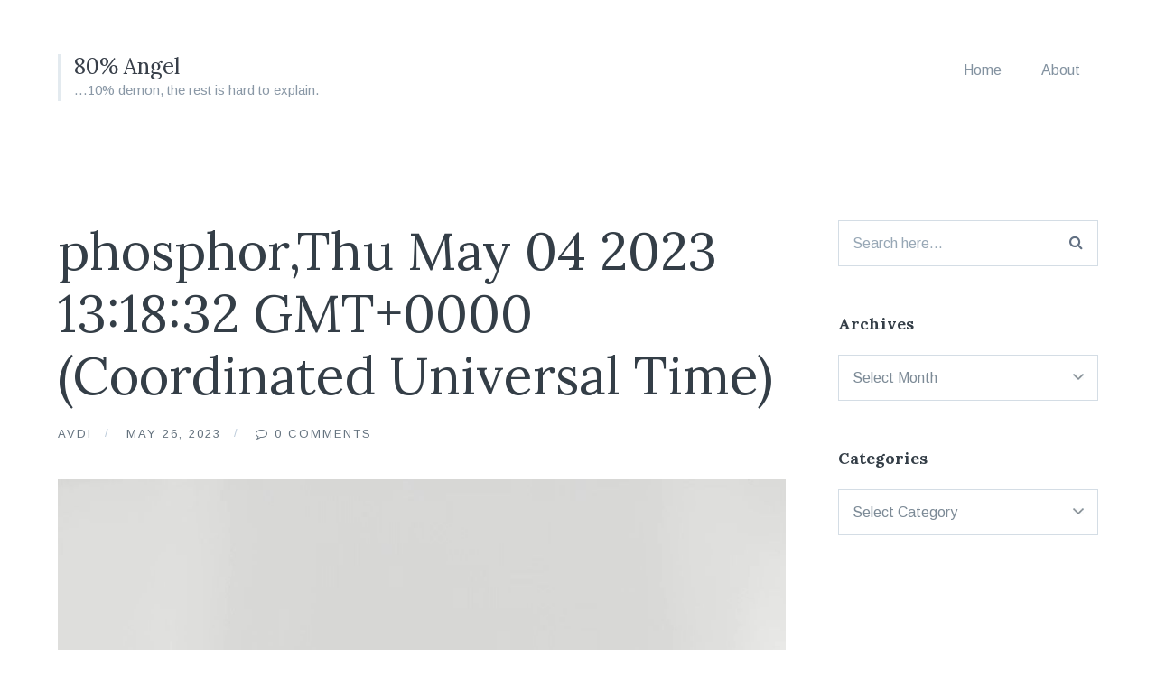

--- FILE ---
content_type: text/html; charset=UTF-8
request_url: https://journal.avdi.org/2023/05/26/phosphorthu-may-04-2023-131832-gmt0000-coordinated-universal-time/
body_size: 9466
content:
<!DOCTYPE html>
<html lang="en-US">
<head>
	<meta charset="UTF-8">
	<meta name="viewport" content="width=device-width, initial-scale=1">
	<link rel="profile" href="http://gmpg.org/xfn/11">
	<link rel="pingback" href="https://journal.avdi.org/xmlrpc.php">

	<title>phosphor,Thu May 04 2023 13:18:32 GMT+0000 (Coordinated Universal Time) &#8211; 80% Angel</title>
<meta name='robots' content='max-image-preview:large' />
	<style>img:is([sizes="auto" i], [sizes^="auto," i]) { contain-intrinsic-size: 3000px 1500px }</style>
	
            <script data-no-defer="1" data-ezscrex="false" data-cfasync="false" data-pagespeed-no-defer data-cookieconsent="ignore">
                var ctPublicFunctions = {"_ajax_nonce":"b821e08bfa","_rest_nonce":"5178563d85","_ajax_url":"\/wp-admin\/admin-ajax.php","_rest_url":"https:\/\/journal.avdi.org\/wp-json\/","data__cookies_type":"none","data__ajax_type":"rest","data__bot_detector_enabled":"1","data__frontend_data_log_enabled":1,"cookiePrefix":"","wprocket_detected":false,"host_url":"journal.avdi.org","text__ee_click_to_select":"Click to select the whole data","text__ee_original_email":"The original one is","text__ee_got_it":"Got it","text__ee_blocked":"Blocked","text__ee_cannot_connect":"Cannot connect","text__ee_cannot_decode":"Can not decode email. Unknown reason","text__ee_email_decoder":"CleanTalk email decoder","text__ee_wait_for_decoding":"The magic is on the way, please wait for a few seconds!","text__ee_decoding_process":"Decoding the contact data, let us a few seconds to finish."}
            </script>
        
            <script data-no-defer="1" data-ezscrex="false" data-cfasync="false" data-pagespeed-no-defer data-cookieconsent="ignore">
                var ctPublic = {"_ajax_nonce":"b821e08bfa","settings__forms__check_internal":"0","settings__forms__check_external":"0","settings__forms__force_protection":"0","settings__forms__search_test":"1","settings__data__bot_detector_enabled":"1","settings__sfw__anti_crawler":0,"blog_home":"https:\/\/journal.avdi.org\/","pixel__setting":"3","pixel__enabled":true,"pixel__url":null,"data__email_check_before_post":"1","data__email_check_exist_post":"1","data__cookies_type":"none","data__key_is_ok":true,"data__visible_fields_required":true,"wl_brandname":"Anti-Spam by CleanTalk","wl_brandname_short":"CleanTalk","ct_checkjs_key":"22a42b30d061110fbc16d16b52912082285cb59f116e7459c86b02eb475246d2","emailEncoderPassKey":"13bc6f7e9b44d94ebf6429af0744b736","bot_detector_forms_excluded":"W10=","advancedCacheExists":true,"varnishCacheExists":false,"wc_ajax_add_to_cart":false,"theRealPerson":{"phrases":{"trpHeading":"The Real Person Badge!","trpContent1":"The commenter acts as a real person and verified as not a bot.","trpContent2":"Passed all tests against spam bots. Anti-Spam by CleanTalk.","trpContentLearnMore":"Learn more"},"trpContentLink":"https:\/\/cleantalk.org\/the-real-person?utm_id=&amp;utm_term=&amp;utm_source=admin_side&amp;utm_medium=trp_badge&amp;utm_content=trp_badge_link_click&amp;utm_campaign=apbct_links","imgPersonUrl":"https:\/\/journal.avdi.org\/wp-content\/plugins\/cleantalk-spam-protect\/css\/images\/real_user.svg","imgShieldUrl":"https:\/\/journal.avdi.org\/wp-content\/plugins\/cleantalk-spam-protect\/css\/images\/shield.svg"}}
            </script>
        
<!-- Open Graph Meta Tags generated by Blog2Social 833 - https://www.blog2social.com -->
<meta property="og:title" content="phosphor,Thu May 04 2023 13:18:32 GMT+0000 (Coordinated Universal Time)"/>
<meta property="og:description" content="phosphor"/>
<meta property="og:url" content="https://journal.avdi.org/2023/05/26/phosphorthu-may-04-2023-131832-gmt0000-coordinated-universal-time/"/>
<meta property="og:image" content="https://journal.avdi.org/wp-content/uploads/2023/05/17989037251975365.jpg"/>
<meta property="og:image:width" content="1080"/>
<meta property="og:image:height" content="1080"/>
<meta property="og:type" content="article"/>
<meta property="og:article:published_time" content="2023-05-26 15:05:04"/>
<meta property="og:article:modified_time" content="2023-05-26 15:05:04"/>
<!-- Open Graph Meta Tags generated by Blog2Social 833 - https://www.blog2social.com -->

<!-- Twitter Card generated by Blog2Social 833 - https://www.blog2social.com -->
<meta name="twitter:card" content="summary">
<meta name="twitter:title" content="phosphor,Thu May 04 2023 13:18:32 GMT+0000 (Coordinated Universal Time)"/>
<meta name="twitter:description" content="phosphor"/>
<meta name="twitter:image" content="https://journal.avdi.org/wp-content/uploads/2023/05/17989037251975365.jpg"/>
<!-- Twitter Card generated by Blog2Social 833 - https://www.blog2social.com -->
<meta name="author" content="Avdi"/>
<link rel='dns-prefetch' href='//moderate.cleantalk.org' />
<link rel='dns-prefetch' href='//fonts.googleapis.com' />
<link rel="alternate" type="application/rss+xml" title="80% Angel &raquo; Feed" href="https://journal.avdi.org/feed/" />
<link rel="alternate" type="application/rss+xml" title="80% Angel &raquo; Comments Feed" href="https://journal.avdi.org/comments/feed/" />
<script type="text/javascript">
/* <![CDATA[ */
window._wpemojiSettings = {"baseUrl":"https:\/\/s.w.org\/images\/core\/emoji\/15.0.3\/72x72\/","ext":".png","svgUrl":"https:\/\/s.w.org\/images\/core\/emoji\/15.0.3\/svg\/","svgExt":".svg","source":{"concatemoji":"https:\/\/journal.avdi.org\/wp-includes\/js\/wp-emoji-release.min.js?ver=6.7.4"}};
/*! This file is auto-generated */
!function(i,n){var o,s,e;function c(e){try{var t={supportTests:e,timestamp:(new Date).valueOf()};sessionStorage.setItem(o,JSON.stringify(t))}catch(e){}}function p(e,t,n){e.clearRect(0,0,e.canvas.width,e.canvas.height),e.fillText(t,0,0);var t=new Uint32Array(e.getImageData(0,0,e.canvas.width,e.canvas.height).data),r=(e.clearRect(0,0,e.canvas.width,e.canvas.height),e.fillText(n,0,0),new Uint32Array(e.getImageData(0,0,e.canvas.width,e.canvas.height).data));return t.every(function(e,t){return e===r[t]})}function u(e,t,n){switch(t){case"flag":return n(e,"\ud83c\udff3\ufe0f\u200d\u26a7\ufe0f","\ud83c\udff3\ufe0f\u200b\u26a7\ufe0f")?!1:!n(e,"\ud83c\uddfa\ud83c\uddf3","\ud83c\uddfa\u200b\ud83c\uddf3")&&!n(e,"\ud83c\udff4\udb40\udc67\udb40\udc62\udb40\udc65\udb40\udc6e\udb40\udc67\udb40\udc7f","\ud83c\udff4\u200b\udb40\udc67\u200b\udb40\udc62\u200b\udb40\udc65\u200b\udb40\udc6e\u200b\udb40\udc67\u200b\udb40\udc7f");case"emoji":return!n(e,"\ud83d\udc26\u200d\u2b1b","\ud83d\udc26\u200b\u2b1b")}return!1}function f(e,t,n){var r="undefined"!=typeof WorkerGlobalScope&&self instanceof WorkerGlobalScope?new OffscreenCanvas(300,150):i.createElement("canvas"),a=r.getContext("2d",{willReadFrequently:!0}),o=(a.textBaseline="top",a.font="600 32px Arial",{});return e.forEach(function(e){o[e]=t(a,e,n)}),o}function t(e){var t=i.createElement("script");t.src=e,t.defer=!0,i.head.appendChild(t)}"undefined"!=typeof Promise&&(o="wpEmojiSettingsSupports",s=["flag","emoji"],n.supports={everything:!0,everythingExceptFlag:!0},e=new Promise(function(e){i.addEventListener("DOMContentLoaded",e,{once:!0})}),new Promise(function(t){var n=function(){try{var e=JSON.parse(sessionStorage.getItem(o));if("object"==typeof e&&"number"==typeof e.timestamp&&(new Date).valueOf()<e.timestamp+604800&&"object"==typeof e.supportTests)return e.supportTests}catch(e){}return null}();if(!n){if("undefined"!=typeof Worker&&"undefined"!=typeof OffscreenCanvas&&"undefined"!=typeof URL&&URL.createObjectURL&&"undefined"!=typeof Blob)try{var e="postMessage("+f.toString()+"("+[JSON.stringify(s),u.toString(),p.toString()].join(",")+"));",r=new Blob([e],{type:"text/javascript"}),a=new Worker(URL.createObjectURL(r),{name:"wpTestEmojiSupports"});return void(a.onmessage=function(e){c(n=e.data),a.terminate(),t(n)})}catch(e){}c(n=f(s,u,p))}t(n)}).then(function(e){for(var t in e)n.supports[t]=e[t],n.supports.everything=n.supports.everything&&n.supports[t],"flag"!==t&&(n.supports.everythingExceptFlag=n.supports.everythingExceptFlag&&n.supports[t]);n.supports.everythingExceptFlag=n.supports.everythingExceptFlag&&!n.supports.flag,n.DOMReady=!1,n.readyCallback=function(){n.DOMReady=!0}}).then(function(){return e}).then(function(){var e;n.supports.everything||(n.readyCallback(),(e=n.source||{}).concatemoji?t(e.concatemoji):e.wpemoji&&e.twemoji&&(t(e.twemoji),t(e.wpemoji)))}))}((window,document),window._wpemojiSettings);
/* ]]> */
</script>
<style id='wp-emoji-styles-inline-css' type='text/css'>

	img.wp-smiley, img.emoji {
		display: inline !important;
		border: none !important;
		box-shadow: none !important;
		height: 1em !important;
		width: 1em !important;
		margin: 0 0.07em !important;
		vertical-align: -0.1em !important;
		background: none !important;
		padding: 0 !important;
	}
</style>
<link rel='stylesheet' id='wp-block-library-css' href='https://journal.avdi.org/wp-includes/css/dist/block-library/style.min.css?ver=6.7.4' type='text/css' media='all' />
<style id='classic-theme-styles-inline-css' type='text/css'>
/*! This file is auto-generated */
.wp-block-button__link{color:#fff;background-color:#32373c;border-radius:9999px;box-shadow:none;text-decoration:none;padding:calc(.667em + 2px) calc(1.333em + 2px);font-size:1.125em}.wp-block-file__button{background:#32373c;color:#fff;text-decoration:none}
</style>
<style id='global-styles-inline-css' type='text/css'>
:root{--wp--preset--aspect-ratio--square: 1;--wp--preset--aspect-ratio--4-3: 4/3;--wp--preset--aspect-ratio--3-4: 3/4;--wp--preset--aspect-ratio--3-2: 3/2;--wp--preset--aspect-ratio--2-3: 2/3;--wp--preset--aspect-ratio--16-9: 16/9;--wp--preset--aspect-ratio--9-16: 9/16;--wp--preset--color--black: #000000;--wp--preset--color--cyan-bluish-gray: #abb8c3;--wp--preset--color--white: #ffffff;--wp--preset--color--pale-pink: #f78da7;--wp--preset--color--vivid-red: #cf2e2e;--wp--preset--color--luminous-vivid-orange: #ff6900;--wp--preset--color--luminous-vivid-amber: #fcb900;--wp--preset--color--light-green-cyan: #7bdcb5;--wp--preset--color--vivid-green-cyan: #00d084;--wp--preset--color--pale-cyan-blue: #8ed1fc;--wp--preset--color--vivid-cyan-blue: #0693e3;--wp--preset--color--vivid-purple: #9b51e0;--wp--preset--gradient--vivid-cyan-blue-to-vivid-purple: linear-gradient(135deg,rgba(6,147,227,1) 0%,rgb(155,81,224) 100%);--wp--preset--gradient--light-green-cyan-to-vivid-green-cyan: linear-gradient(135deg,rgb(122,220,180) 0%,rgb(0,208,130) 100%);--wp--preset--gradient--luminous-vivid-amber-to-luminous-vivid-orange: linear-gradient(135deg,rgba(252,185,0,1) 0%,rgba(255,105,0,1) 100%);--wp--preset--gradient--luminous-vivid-orange-to-vivid-red: linear-gradient(135deg,rgba(255,105,0,1) 0%,rgb(207,46,46) 100%);--wp--preset--gradient--very-light-gray-to-cyan-bluish-gray: linear-gradient(135deg,rgb(238,238,238) 0%,rgb(169,184,195) 100%);--wp--preset--gradient--cool-to-warm-spectrum: linear-gradient(135deg,rgb(74,234,220) 0%,rgb(151,120,209) 20%,rgb(207,42,186) 40%,rgb(238,44,130) 60%,rgb(251,105,98) 80%,rgb(254,248,76) 100%);--wp--preset--gradient--blush-light-purple: linear-gradient(135deg,rgb(255,206,236) 0%,rgb(152,150,240) 100%);--wp--preset--gradient--blush-bordeaux: linear-gradient(135deg,rgb(254,205,165) 0%,rgb(254,45,45) 50%,rgb(107,0,62) 100%);--wp--preset--gradient--luminous-dusk: linear-gradient(135deg,rgb(255,203,112) 0%,rgb(199,81,192) 50%,rgb(65,88,208) 100%);--wp--preset--gradient--pale-ocean: linear-gradient(135deg,rgb(255,245,203) 0%,rgb(182,227,212) 50%,rgb(51,167,181) 100%);--wp--preset--gradient--electric-grass: linear-gradient(135deg,rgb(202,248,128) 0%,rgb(113,206,126) 100%);--wp--preset--gradient--midnight: linear-gradient(135deg,rgb(2,3,129) 0%,rgb(40,116,252) 100%);--wp--preset--font-size--small: 13px;--wp--preset--font-size--medium: 20px;--wp--preset--font-size--large: 36px;--wp--preset--font-size--x-large: 42px;--wp--preset--spacing--20: 0.44rem;--wp--preset--spacing--30: 0.67rem;--wp--preset--spacing--40: 1rem;--wp--preset--spacing--50: 1.5rem;--wp--preset--spacing--60: 2.25rem;--wp--preset--spacing--70: 3.38rem;--wp--preset--spacing--80: 5.06rem;--wp--preset--shadow--natural: 6px 6px 9px rgba(0, 0, 0, 0.2);--wp--preset--shadow--deep: 12px 12px 50px rgba(0, 0, 0, 0.4);--wp--preset--shadow--sharp: 6px 6px 0px rgba(0, 0, 0, 0.2);--wp--preset--shadow--outlined: 6px 6px 0px -3px rgba(255, 255, 255, 1), 6px 6px rgba(0, 0, 0, 1);--wp--preset--shadow--crisp: 6px 6px 0px rgba(0, 0, 0, 1);}:where(.is-layout-flex){gap: 0.5em;}:where(.is-layout-grid){gap: 0.5em;}body .is-layout-flex{display: flex;}.is-layout-flex{flex-wrap: wrap;align-items: center;}.is-layout-flex > :is(*, div){margin: 0;}body .is-layout-grid{display: grid;}.is-layout-grid > :is(*, div){margin: 0;}:where(.wp-block-columns.is-layout-flex){gap: 2em;}:where(.wp-block-columns.is-layout-grid){gap: 2em;}:where(.wp-block-post-template.is-layout-flex){gap: 1.25em;}:where(.wp-block-post-template.is-layout-grid){gap: 1.25em;}.has-black-color{color: var(--wp--preset--color--black) !important;}.has-cyan-bluish-gray-color{color: var(--wp--preset--color--cyan-bluish-gray) !important;}.has-white-color{color: var(--wp--preset--color--white) !important;}.has-pale-pink-color{color: var(--wp--preset--color--pale-pink) !important;}.has-vivid-red-color{color: var(--wp--preset--color--vivid-red) !important;}.has-luminous-vivid-orange-color{color: var(--wp--preset--color--luminous-vivid-orange) !important;}.has-luminous-vivid-amber-color{color: var(--wp--preset--color--luminous-vivid-amber) !important;}.has-light-green-cyan-color{color: var(--wp--preset--color--light-green-cyan) !important;}.has-vivid-green-cyan-color{color: var(--wp--preset--color--vivid-green-cyan) !important;}.has-pale-cyan-blue-color{color: var(--wp--preset--color--pale-cyan-blue) !important;}.has-vivid-cyan-blue-color{color: var(--wp--preset--color--vivid-cyan-blue) !important;}.has-vivid-purple-color{color: var(--wp--preset--color--vivid-purple) !important;}.has-black-background-color{background-color: var(--wp--preset--color--black) !important;}.has-cyan-bluish-gray-background-color{background-color: var(--wp--preset--color--cyan-bluish-gray) !important;}.has-white-background-color{background-color: var(--wp--preset--color--white) !important;}.has-pale-pink-background-color{background-color: var(--wp--preset--color--pale-pink) !important;}.has-vivid-red-background-color{background-color: var(--wp--preset--color--vivid-red) !important;}.has-luminous-vivid-orange-background-color{background-color: var(--wp--preset--color--luminous-vivid-orange) !important;}.has-luminous-vivid-amber-background-color{background-color: var(--wp--preset--color--luminous-vivid-amber) !important;}.has-light-green-cyan-background-color{background-color: var(--wp--preset--color--light-green-cyan) !important;}.has-vivid-green-cyan-background-color{background-color: var(--wp--preset--color--vivid-green-cyan) !important;}.has-pale-cyan-blue-background-color{background-color: var(--wp--preset--color--pale-cyan-blue) !important;}.has-vivid-cyan-blue-background-color{background-color: var(--wp--preset--color--vivid-cyan-blue) !important;}.has-vivid-purple-background-color{background-color: var(--wp--preset--color--vivid-purple) !important;}.has-black-border-color{border-color: var(--wp--preset--color--black) !important;}.has-cyan-bluish-gray-border-color{border-color: var(--wp--preset--color--cyan-bluish-gray) !important;}.has-white-border-color{border-color: var(--wp--preset--color--white) !important;}.has-pale-pink-border-color{border-color: var(--wp--preset--color--pale-pink) !important;}.has-vivid-red-border-color{border-color: var(--wp--preset--color--vivid-red) !important;}.has-luminous-vivid-orange-border-color{border-color: var(--wp--preset--color--luminous-vivid-orange) !important;}.has-luminous-vivid-amber-border-color{border-color: var(--wp--preset--color--luminous-vivid-amber) !important;}.has-light-green-cyan-border-color{border-color: var(--wp--preset--color--light-green-cyan) !important;}.has-vivid-green-cyan-border-color{border-color: var(--wp--preset--color--vivid-green-cyan) !important;}.has-pale-cyan-blue-border-color{border-color: var(--wp--preset--color--pale-cyan-blue) !important;}.has-vivid-cyan-blue-border-color{border-color: var(--wp--preset--color--vivid-cyan-blue) !important;}.has-vivid-purple-border-color{border-color: var(--wp--preset--color--vivid-purple) !important;}.has-vivid-cyan-blue-to-vivid-purple-gradient-background{background: var(--wp--preset--gradient--vivid-cyan-blue-to-vivid-purple) !important;}.has-light-green-cyan-to-vivid-green-cyan-gradient-background{background: var(--wp--preset--gradient--light-green-cyan-to-vivid-green-cyan) !important;}.has-luminous-vivid-amber-to-luminous-vivid-orange-gradient-background{background: var(--wp--preset--gradient--luminous-vivid-amber-to-luminous-vivid-orange) !important;}.has-luminous-vivid-orange-to-vivid-red-gradient-background{background: var(--wp--preset--gradient--luminous-vivid-orange-to-vivid-red) !important;}.has-very-light-gray-to-cyan-bluish-gray-gradient-background{background: var(--wp--preset--gradient--very-light-gray-to-cyan-bluish-gray) !important;}.has-cool-to-warm-spectrum-gradient-background{background: var(--wp--preset--gradient--cool-to-warm-spectrum) !important;}.has-blush-light-purple-gradient-background{background: var(--wp--preset--gradient--blush-light-purple) !important;}.has-blush-bordeaux-gradient-background{background: var(--wp--preset--gradient--blush-bordeaux) !important;}.has-luminous-dusk-gradient-background{background: var(--wp--preset--gradient--luminous-dusk) !important;}.has-pale-ocean-gradient-background{background: var(--wp--preset--gradient--pale-ocean) !important;}.has-electric-grass-gradient-background{background: var(--wp--preset--gradient--electric-grass) !important;}.has-midnight-gradient-background{background: var(--wp--preset--gradient--midnight) !important;}.has-small-font-size{font-size: var(--wp--preset--font-size--small) !important;}.has-medium-font-size{font-size: var(--wp--preset--font-size--medium) !important;}.has-large-font-size{font-size: var(--wp--preset--font-size--large) !important;}.has-x-large-font-size{font-size: var(--wp--preset--font-size--x-large) !important;}
:where(.wp-block-post-template.is-layout-flex){gap: 1.25em;}:where(.wp-block-post-template.is-layout-grid){gap: 1.25em;}
:where(.wp-block-columns.is-layout-flex){gap: 2em;}:where(.wp-block-columns.is-layout-grid){gap: 2em;}
:root :where(.wp-block-pullquote){font-size: 1.5em;line-height: 1.6;}
</style>
<link rel='stylesheet' id='ct_public_css-css' href='https://journal.avdi.org/wp-content/plugins/cleantalk-spam-protect/css/cleantalk-public.min.css?ver=6.53' type='text/css' media='all' />
<link rel='stylesheet' id='ct_email_decoder_css-css' href='https://journal.avdi.org/wp-content/plugins/cleantalk-spam-protect/css/cleantalk-email-decoder.min.css?ver=6.53' type='text/css' media='all' />
<link rel='stylesheet' id='ct_trp_public-css' href='https://journal.avdi.org/wp-content/plugins/cleantalk-spam-protect/css/cleantalk-trp.min.css?ver=6.53' type='text/css' media='all' />
<link rel='stylesheet' id='candid-style-css' href='https://journal.avdi.org/wp-content/themes/candid/style.css?ver=6.7.4' type='text/css' media='all' />
<link rel='stylesheet' id='font-awesome-css' href='https://journal.avdi.org/wp-content/themes/candid/inc/fontawesome/css/font-awesome.css?ver=4.3.0' type='text/css' media='screen' />
<link rel='stylesheet' id='candid-fonts-css' href='//fonts.googleapis.com/css?family=Lora%3A400%2C700%2C400italic%2C700italic%7CArimo%3A400%2C700%2C400italic%2C700italic&#038;subset=latin%2Clatin-ext' type='text/css' media='all' />
<script type="text/javascript" data-pagespeed-no-defer src="https://journal.avdi.org/wp-content/plugins/cleantalk-spam-protect/js/apbct-public-bundle.min.js?ver=6.53" id="ct_public_functions-js"></script>
<script type="text/javascript" src="https://moderate.cleantalk.org/ct-bot-detector-wrapper.js?ver=6.53" id="ct_bot_detector-js" defer="defer" data-wp-strategy="defer"></script>
<script type="text/javascript" src="https://journal.avdi.org/wp-includes/js/jquery/jquery.min.js?ver=3.7.1" id="jquery-core-js"></script>
<script type="text/javascript" src="https://journal.avdi.org/wp-includes/js/jquery/jquery-migrate.min.js?ver=3.4.1" id="jquery-migrate-js"></script>
<link rel="https://api.w.org/" href="https://journal.avdi.org/wp-json/" /><link rel="alternate" title="JSON" type="application/json" href="https://journal.avdi.org/wp-json/wp/v2/posts/9307" /><link rel="EditURI" type="application/rsd+xml" title="RSD" href="https://journal.avdi.org/xmlrpc.php?rsd" />
<meta name="generator" content="WordPress 6.7.4" />
<link rel="canonical" href="https://journal.avdi.org/2023/05/26/phosphorthu-may-04-2023-131832-gmt0000-coordinated-universal-time/" />
<link rel='shortlink' href='https://journal.avdi.org/?p=9307' />
<link rel="alternate" title="oEmbed (JSON)" type="application/json+oembed" href="https://journal.avdi.org/wp-json/oembed/1.0/embed?url=https%3A%2F%2Fjournal.avdi.org%2F2023%2F05%2F26%2Fphosphorthu-may-04-2023-131832-gmt0000-coordinated-universal-time%2F" />
<link rel="alternate" title="oEmbed (XML)" type="text/xml+oembed" href="https://journal.avdi.org/wp-json/oembed/1.0/embed?url=https%3A%2F%2Fjournal.avdi.org%2F2023%2F05%2F26%2Fphosphorthu-may-04-2023-131832-gmt0000-coordinated-universal-time%2F&#038;format=xml" />
	<style type="text/css">
		body {
			color: #343E47;
			border-color: #3d4e59;
			border-width: 0px;
		}

		.entry-content a {
			border-color: #dd9933;
		}

		button,
		input[type="button"],
		input[type="reset"],
		input[type="submit"],
		.button,
		.comment-navigation a {
			background: #424a55;
		}

			</style>
</head>

<body class="post-template-default single single-post postid-9307 single-format-image portfolio-grid-small has-sidebar">

<button class="menu-toggle" type="button">
	<span class="button-open"><i class="fa fa-bars"></i> Menu</span>
	<span class="button-close"><i class="fa fa-times"></i> Close Menu</span>
</button>

<header id="masthead" class="site-header" role="banner">
	<div class="container">
		<!-- Site title and logo -->
			<div class="site-title-wrap">
		<!-- Use the Site Logo feature, if supported -->
		
		<div class="titles-wrap">
							<p class="site-title"><a href="https://journal.avdi.org/" rel="home">80% Angel</a></p>
 			
							<p class="site-description">&#8230;10% demon, the rest is hard to explain.</p>
					</div>
	</div><!-- .site-title-wrap -->

		<!-- Main navigation -->
		<div class="mobile-overlay">
			<div class="mobile-overlay-inside">
				<nav id="site-navigation" class="main-navigation" role="navigation">
					<div class="menu-main-container"><ul id="menu-main" class="menu"><li id="menu-item-2095" class="menu-item menu-item-type-custom menu-item-object-custom menu-item-home menu-item-2095"><a href="https://journal.avdi.org/">Home</a></li>
<li id="menu-item-2094" class="menu-item menu-item-type-post_type menu-item-object-page menu-item-2094"><a href="https://journal.avdi.org/about/">About</a></li>
</ul></div>				</nav><!-- #site-navigation -->

				
<form role="search" method="get" id="searchform" class="searchform" action="https://journal.avdi.org/">
	<div>
		<label class="screen-reader-text" for="s">Search for:</label>

		<input type="text" value="" name="s" id="s" placeholder="Search here..." />

		<button type="submit" id="searchsubmit">
			<i class="fa fa-search"></i> <span>Search</span>
		</button>
	</div>
<label id="apbct_label_id_39046" class="apbct_special_field"><input
                    class="apbct_special_field apbct__email_id__search_form"
                    name="apbct_email_id__search_form"
                    type="text" size="30" maxlength="200" autocomplete="off"
                    value=""
                /></label><input
                   id="apbct_submit_id__search_form" 
                   class="apbct_special_field apbct__email_id__search_form"
                   name="apbct_submit_id__search_form"  
                   type="submit"
                   size="30"
                   maxlength="200"
                   value="15291"
               /></form>			</div>
		</div><!-- .mobile-overlay -->
	</div><!-- .container -->
</header><!-- #masthead -->

<div id="page" class="hfeed site container">
	<div id="content" class="site-content">

	<div id="primary" class="content-area">
		<main id="main" class="site-main" role="main">

		
<article id="post-9307" class="post post-9307 type-post status-publish format-image has-post-thumbnail hentry category-instagrimm post_format-post-format-image">

	<header class="entry-header">
					<h1 class="entry-title">phosphor,Thu May 04 2023 13:18:32 GMT+0000 (Coordinated Universal Time)</h1>
		
		<div class="byline">
			<span><a href="https://journal.avdi.org/author/avdi/" title="Posts by Avdi" rel="author">Avdi</a></span>
			<span>May 26, 2023</span>
			<span>
				<a href="https://journal.avdi.org/2023/05/26/phosphorthu-may-04-2023-131832-gmt0000-coordinated-universal-time/#comments" title="Comments on phosphor,Thu May 04 2023 13:18:32 GMT+0000 (Coordinated Universal Time)">
					0 Comments				</a>
			</span>
		</div>
	</header><!-- .entry-header -->

	<!-- Grab the video -->
			<!-- Grab the featured image -->
		<div class="featured-image fadeInUpImage"><img width="1080" height="1080" src="https://journal.avdi.org/wp-content/uploads/2023/05/17989037251975365.jpg" class="attachment-candid-full-width size-candid-full-width wp-post-image" alt="" decoding="async" fetchpriority="high" srcset="https://journal.avdi.org/wp-content/uploads/2023/05/17989037251975365.jpg 1080w, https://journal.avdi.org/wp-content/uploads/2023/05/17989037251975365-300x300.jpg 300w, https://journal.avdi.org/wp-content/uploads/2023/05/17989037251975365-1024x1024.jpg 1024w, https://journal.avdi.org/wp-content/uploads/2023/05/17989037251975365-150x150.jpg 150w, https://journal.avdi.org/wp-content/uploads/2023/05/17989037251975365-768x768.jpg 768w, https://journal.avdi.org/wp-content/uploads/2023/05/17989037251975365-425x425.jpg 425w, https://journal.avdi.org/wp-content/uploads/2023/05/17989037251975365-650x650.jpg 650w" sizes="(max-width: 1080px) 100vw, 1080px" /></div>
	
	<!-- Grab the excerpt to use as a byline -->
	
	<div class="entry-content">
		<p>phosphor</p>
			</div><!-- .entry-content -->

			<div class="entry-meta">
			<ul class="meta-list">

				<!-- Categories -->
				
					<li class="meta-cat">
						<a href="https://journal.avdi.org/category/instagrimm/" rel="category tag">Instagrimm</a>					</li>

				
				<!-- Tags -->
				
			</ul><!-- .meta-list -->
		</div><!-- .entry-meta -->
	
</article><!-- #post-## -->

			<!-- Next and previous post links -->
			<div class="post-navigation">
				<div class="post-navigation-links">
					<a href="https://journal.avdi.org/2023/05/26/good-morning-should-i-start-playing-the-hashtag-game-again-flowers-flowerstagram-naturephotography/" rel="prev">Previous</a>					<a href="https://journal.avdi.org/2023/05/26/good-morning-flowerstagram-flowersthu-may-04-2023-151525-gmt0000-coordinated-universal-time/" rel="next">Next</a>				</div>

				<a class="button all-posts" href="https://journal.avdi.org/">
					<i class="fa fa-th"></i> View All				</a>
			</div>

			
		</main><!-- #main -->
	</div><!-- #primary -->

		<div id="secondary" class="widget-area">
		<aside id="search-6" class="widget widget_search">
<form role="search" method="get" id="searchform" class="searchform" action="https://journal.avdi.org/">
	<div>
		<label class="screen-reader-text" for="s">Search for:</label>

		<input type="text" value="" name="s" id="s" placeholder="Search here..." />

		<button type="submit" id="searchsubmit">
			<i class="fa fa-search"></i> <span>Search</span>
		</button>
	</div>
<label id="apbct_label_id_22737" class="apbct_special_field"><input
                    class="apbct_special_field apbct__email_id__search_form"
                    name="apbct_email_id__search_form"
                    type="text" size="30" maxlength="200" autocomplete="off"
                    value=""
                /></label><input
                   id="apbct_submit_id__search_form" 
                   class="apbct_special_field apbct__email_id__search_form"
                   name="apbct_submit_id__search_form"  
                   type="submit"
                   size="30"
                   maxlength="200"
                   value="60644"
               /></form></aside><aside id="archives-4" class="widget widget_archive"><h2 class="widget-title">Archives</h2>		<label class="screen-reader-text" for="archives-dropdown-4">Archives</label>
		<select id="archives-dropdown-4" name="archive-dropdown">
			
			<option value="">Select Month</option>
				<option value='https://journal.avdi.org/2025/12/'> December 2025 </option>
	<option value='https://journal.avdi.org/2025/11/'> November 2025 </option>
	<option value='https://journal.avdi.org/2025/10/'> October 2025 </option>
	<option value='https://journal.avdi.org/2025/09/'> September 2025 </option>
	<option value='https://journal.avdi.org/2025/08/'> August 2025 </option>
	<option value='https://journal.avdi.org/2025/07/'> July 2025 </option>
	<option value='https://journal.avdi.org/2025/06/'> June 2025 </option>
	<option value='https://journal.avdi.org/2025/05/'> May 2025 </option>
	<option value='https://journal.avdi.org/2025/04/'> April 2025 </option>
	<option value='https://journal.avdi.org/2025/03/'> March 2025 </option>
	<option value='https://journal.avdi.org/2023/07/'> July 2023 </option>
	<option value='https://journal.avdi.org/2023/06/'> June 2023 </option>
	<option value='https://journal.avdi.org/2023/05/'> May 2023 </option>
	<option value='https://journal.avdi.org/2023/04/'> April 2023 </option>
	<option value='https://journal.avdi.org/2023/03/'> March 2023 </option>
	<option value='https://journal.avdi.org/2023/02/'> February 2023 </option>
	<option value='https://journal.avdi.org/2023/01/'> January 2023 </option>
	<option value='https://journal.avdi.org/2022/12/'> December 2022 </option>
	<option value='https://journal.avdi.org/2022/11/'> November 2022 </option>
	<option value='https://journal.avdi.org/2022/10/'> October 2022 </option>
	<option value='https://journal.avdi.org/2022/09/'> September 2022 </option>
	<option value='https://journal.avdi.org/2022/08/'> August 2022 </option>
	<option value='https://journal.avdi.org/2022/07/'> July 2022 </option>
	<option value='https://journal.avdi.org/2022/06/'> June 2022 </option>
	<option value='https://journal.avdi.org/2022/05/'> May 2022 </option>
	<option value='https://journal.avdi.org/2022/04/'> April 2022 </option>
	<option value='https://journal.avdi.org/2022/03/'> March 2022 </option>
	<option value='https://journal.avdi.org/2022/02/'> February 2022 </option>
	<option value='https://journal.avdi.org/2022/01/'> January 2022 </option>
	<option value='https://journal.avdi.org/2021/12/'> December 2021 </option>
	<option value='https://journal.avdi.org/2021/11/'> November 2021 </option>
	<option value='https://journal.avdi.org/2021/10/'> October 2021 </option>
	<option value='https://journal.avdi.org/2021/09/'> September 2021 </option>
	<option value='https://journal.avdi.org/2021/08/'> August 2021 </option>
	<option value='https://journal.avdi.org/2021/07/'> July 2021 </option>
	<option value='https://journal.avdi.org/2021/06/'> June 2021 </option>
	<option value='https://journal.avdi.org/2021/05/'> May 2021 </option>
	<option value='https://journal.avdi.org/2021/04/'> April 2021 </option>
	<option value='https://journal.avdi.org/2021/03/'> March 2021 </option>
	<option value='https://journal.avdi.org/2021/02/'> February 2021 </option>
	<option value='https://journal.avdi.org/2021/01/'> January 2021 </option>
	<option value='https://journal.avdi.org/2020/12/'> December 2020 </option>
	<option value='https://journal.avdi.org/2020/11/'> November 2020 </option>
	<option value='https://journal.avdi.org/2020/10/'> October 2020 </option>
	<option value='https://journal.avdi.org/2020/09/'> September 2020 </option>
	<option value='https://journal.avdi.org/2020/08/'> August 2020 </option>
	<option value='https://journal.avdi.org/2020/02/'> February 2020 </option>
	<option value='https://journal.avdi.org/2020/01/'> January 2020 </option>
	<option value='https://journal.avdi.org/2019/06/'> June 2019 </option>
	<option value='https://journal.avdi.org/2019/05/'> May 2019 </option>
	<option value='https://journal.avdi.org/2019/04/'> April 2019 </option>
	<option value='https://journal.avdi.org/2019/03/'> March 2019 </option>
	<option value='https://journal.avdi.org/2019/02/'> February 2019 </option>
	<option value='https://journal.avdi.org/2019/01/'> January 2019 </option>
	<option value='https://journal.avdi.org/2018/12/'> December 2018 </option>
	<option value='https://journal.avdi.org/2018/11/'> November 2018 </option>
	<option value='https://journal.avdi.org/2018/10/'> October 2018 </option>
	<option value='https://journal.avdi.org/2018/09/'> September 2018 </option>
	<option value='https://journal.avdi.org/2018/08/'> August 2018 </option>
	<option value='https://journal.avdi.org/2018/07/'> July 2018 </option>
	<option value='https://journal.avdi.org/2018/06/'> June 2018 </option>
	<option value='https://journal.avdi.org/2018/05/'> May 2018 </option>
	<option value='https://journal.avdi.org/2018/04/'> April 2018 </option>
	<option value='https://journal.avdi.org/2018/03/'> March 2018 </option>
	<option value='https://journal.avdi.org/2018/02/'> February 2018 </option>
	<option value='https://journal.avdi.org/2018/01/'> January 2018 </option>
	<option value='https://journal.avdi.org/2017/12/'> December 2017 </option>
	<option value='https://journal.avdi.org/2017/11/'> November 2017 </option>
	<option value='https://journal.avdi.org/2017/10/'> October 2017 </option>
	<option value='https://journal.avdi.org/2017/09/'> September 2017 </option>
	<option value='https://journal.avdi.org/2017/08/'> August 2017 </option>
	<option value='https://journal.avdi.org/2017/07/'> July 2017 </option>
	<option value='https://journal.avdi.org/2017/06/'> June 2017 </option>
	<option value='https://journal.avdi.org/2017/05/'> May 2017 </option>
	<option value='https://journal.avdi.org/2017/04/'> April 2017 </option>
	<option value='https://journal.avdi.org/2017/03/'> March 2017 </option>
	<option value='https://journal.avdi.org/2017/02/'> February 2017 </option>
	<option value='https://journal.avdi.org/2017/01/'> January 2017 </option>
	<option value='https://journal.avdi.org/2016/12/'> December 2016 </option>
	<option value='https://journal.avdi.org/2016/10/'> October 2016 </option>
	<option value='https://journal.avdi.org/2016/09/'> September 2016 </option>
	<option value='https://journal.avdi.org/2016/08/'> August 2016 </option>
	<option value='https://journal.avdi.org/2016/07/'> July 2016 </option>
	<option value='https://journal.avdi.org/2016/06/'> June 2016 </option>
	<option value='https://journal.avdi.org/2016/05/'> May 2016 </option>
	<option value='https://journal.avdi.org/2016/04/'> April 2016 </option>
	<option value='https://journal.avdi.org/2016/03/'> March 2016 </option>
	<option value='https://journal.avdi.org/2016/02/'> February 2016 </option>
	<option value='https://journal.avdi.org/2016/01/'> January 2016 </option>
	<option value='https://journal.avdi.org/2015/12/'> December 2015 </option>
	<option value='https://journal.avdi.org/2015/11/'> November 2015 </option>
	<option value='https://journal.avdi.org/2015/10/'> October 2015 </option>
	<option value='https://journal.avdi.org/2015/09/'> September 2015 </option>
	<option value='https://journal.avdi.org/2015/08/'> August 2015 </option>
	<option value='https://journal.avdi.org/2015/07/'> July 2015 </option>
	<option value='https://journal.avdi.org/2015/06/'> June 2015 </option>
	<option value='https://journal.avdi.org/2015/05/'> May 2015 </option>
	<option value='https://journal.avdi.org/2015/04/'> April 2015 </option>
	<option value='https://journal.avdi.org/2015/03/'> March 2015 </option>
	<option value='https://journal.avdi.org/2015/02/'> February 2015 </option>
	<option value='https://journal.avdi.org/2015/01/'> January 2015 </option>
	<option value='https://journal.avdi.org/2014/12/'> December 2014 </option>
	<option value='https://journal.avdi.org/2014/11/'> November 2014 </option>
	<option value='https://journal.avdi.org/2014/10/'> October 2014 </option>
	<option value='https://journal.avdi.org/2014/09/'> September 2014 </option>
	<option value='https://journal.avdi.org/2014/08/'> August 2014 </option>
	<option value='https://journal.avdi.org/2014/07/'> July 2014 </option>
	<option value='https://journal.avdi.org/2014/05/'> May 2014 </option>
	<option value='https://journal.avdi.org/2014/04/'> April 2014 </option>
	<option value='https://journal.avdi.org/2014/02/'> February 2014 </option>
	<option value='https://journal.avdi.org/2014/01/'> January 2014 </option>
	<option value='https://journal.avdi.org/2013/12/'> December 2013 </option>
	<option value='https://journal.avdi.org/2013/06/'> June 2013 </option>
	<option value='https://journal.avdi.org/2013/05/'> May 2013 </option>
	<option value='https://journal.avdi.org/2013/04/'> April 2013 </option>
	<option value='https://journal.avdi.org/2013/02/'> February 2013 </option>
	<option value='https://journal.avdi.org/2012/12/'> December 2012 </option>
	<option value='https://journal.avdi.org/2012/11/'> November 2012 </option>
	<option value='https://journal.avdi.org/2012/10/'> October 2012 </option>
	<option value='https://journal.avdi.org/2012/09/'> September 2012 </option>
	<option value='https://journal.avdi.org/2012/08/'> August 2012 </option>
	<option value='https://journal.avdi.org/2012/03/'> March 2012 </option>
	<option value='https://journal.avdi.org/2012/01/'> January 2012 </option>
	<option value='https://journal.avdi.org/2011/11/'> November 2011 </option>
	<option value='https://journal.avdi.org/2011/10/'> October 2011 </option>
	<option value='https://journal.avdi.org/2011/09/'> September 2011 </option>
	<option value='https://journal.avdi.org/2011/08/'> August 2011 </option>
	<option value='https://journal.avdi.org/2011/07/'> July 2011 </option>
	<option value='https://journal.avdi.org/2011/06/'> June 2011 </option>
	<option value='https://journal.avdi.org/2011/05/'> May 2011 </option>
	<option value='https://journal.avdi.org/2011/04/'> April 2011 </option>
	<option value='https://journal.avdi.org/2011/03/'> March 2011 </option>
	<option value='https://journal.avdi.org/2011/02/'> February 2011 </option>
	<option value='https://journal.avdi.org/2011/01/'> January 2011 </option>
	<option value='https://journal.avdi.org/2010/12/'> December 2010 </option>
	<option value='https://journal.avdi.org/2010/11/'> November 2010 </option>
	<option value='https://journal.avdi.org/2010/10/'> October 2010 </option>
	<option value='https://journal.avdi.org/2010/09/'> September 2010 </option>
	<option value='https://journal.avdi.org/2010/08/'> August 2010 </option>
	<option value='https://journal.avdi.org/2010/06/'> June 2010 </option>
	<option value='https://journal.avdi.org/2010/02/'> February 2010 </option>
	<option value='https://journal.avdi.org/2010/01/'> January 2010 </option>
	<option value='https://journal.avdi.org/2009/12/'> December 2009 </option>
	<option value='https://journal.avdi.org/2009/11/'> November 2009 </option>
	<option value='https://journal.avdi.org/2009/10/'> October 2009 </option>
	<option value='https://journal.avdi.org/2009/09/'> September 2009 </option>
	<option value='https://journal.avdi.org/2009/08/'> August 2009 </option>
	<option value='https://journal.avdi.org/2009/07/'> July 2009 </option>
	<option value='https://journal.avdi.org/2009/06/'> June 2009 </option>
	<option value='https://journal.avdi.org/2009/05/'> May 2009 </option>
	<option value='https://journal.avdi.org/2009/04/'> April 2009 </option>
	<option value='https://journal.avdi.org/2009/03/'> March 2009 </option>
	<option value='https://journal.avdi.org/2009/02/'> February 2009 </option>
	<option value='https://journal.avdi.org/2009/01/'> January 2009 </option>
	<option value='https://journal.avdi.org/2008/12/'> December 2008 </option>
	<option value='https://journal.avdi.org/2008/11/'> November 2008 </option>
	<option value='https://journal.avdi.org/2008/10/'> October 2008 </option>
	<option value='https://journal.avdi.org/2008/09/'> September 2008 </option>
	<option value='https://journal.avdi.org/2008/08/'> August 2008 </option>
	<option value='https://journal.avdi.org/2008/07/'> July 2008 </option>
	<option value='https://journal.avdi.org/2008/06/'> June 2008 </option>
	<option value='https://journal.avdi.org/2008/01/'> January 2008 </option>
	<option value='https://journal.avdi.org/2007/12/'> December 2007 </option>
	<option value='https://journal.avdi.org/2007/11/'> November 2007 </option>
	<option value='https://journal.avdi.org/2007/09/'> September 2007 </option>
	<option value='https://journal.avdi.org/2007/08/'> August 2007 </option>
	<option value='https://journal.avdi.org/2007/07/'> July 2007 </option>
	<option value='https://journal.avdi.org/2007/06/'> June 2007 </option>
	<option value='https://journal.avdi.org/2007/05/'> May 2007 </option>
	<option value='https://journal.avdi.org/2007/04/'> April 2007 </option>
	<option value='https://journal.avdi.org/2007/03/'> March 2007 </option>
	<option value='https://journal.avdi.org/2007/02/'> February 2007 </option>
	<option value='https://journal.avdi.org/2007/01/'> January 2007 </option>
	<option value='https://journal.avdi.org/2006/12/'> December 2006 </option>
	<option value='https://journal.avdi.org/2006/11/'> November 2006 </option>
	<option value='https://journal.avdi.org/2006/10/'> October 2006 </option>
	<option value='https://journal.avdi.org/2006/02/'> February 2006 </option>
	<option value='https://journal.avdi.org/2006/01/'> January 2006 </option>
	<option value='https://journal.avdi.org/2005/12/'> December 2005 </option>
	<option value='https://journal.avdi.org/2005/11/'> November 2005 </option>
	<option value='https://journal.avdi.org/2005/10/'> October 2005 </option>
	<option value='https://journal.avdi.org/2005/09/'> September 2005 </option>
	<option value='https://journal.avdi.org/2005/08/'> August 2005 </option>
	<option value='https://journal.avdi.org/2005/07/'> July 2005 </option>
	<option value='https://journal.avdi.org/2005/06/'> June 2005 </option>
	<option value='https://journal.avdi.org/2005/05/'> May 2005 </option>
	<option value='https://journal.avdi.org/2005/04/'> April 2005 </option>
	<option value='https://journal.avdi.org/2005/03/'> March 2005 </option>
	<option value='https://journal.avdi.org/2005/02/'> February 2005 </option>
	<option value='https://journal.avdi.org/2005/01/'> January 2005 </option>
	<option value='https://journal.avdi.org/2004/12/'> December 2004 </option>
	<option value='https://journal.avdi.org/2004/11/'> November 2004 </option>
	<option value='https://journal.avdi.org/2004/10/'> October 2004 </option>
	<option value='https://journal.avdi.org/2004/09/'> September 2004 </option>
	<option value='https://journal.avdi.org/2004/08/'> August 2004 </option>
	<option value='https://journal.avdi.org/2004/07/'> July 2004 </option>
	<option value='https://journal.avdi.org/2004/06/'> June 2004 </option>
	<option value='https://journal.avdi.org/2004/05/'> May 2004 </option>
	<option value='https://journal.avdi.org/2004/04/'> April 2004 </option>
	<option value='https://journal.avdi.org/2004/03/'> March 2004 </option>
	<option value='https://journal.avdi.org/2004/02/'> February 2004 </option>
	<option value='https://journal.avdi.org/2004/01/'> January 2004 </option>
	<option value='https://journal.avdi.org/1999/12/'> December 1999 </option>

		</select>

			<script type="text/javascript">
/* <![CDATA[ */

(function() {
	var dropdown = document.getElementById( "archives-dropdown-4" );
	function onSelectChange() {
		if ( dropdown.options[ dropdown.selectedIndex ].value !== '' ) {
			document.location.href = this.options[ this.selectedIndex ].value;
		}
	}
	dropdown.onchange = onSelectChange;
})();

/* ]]> */
</script>
</aside><aside id="categories-6" class="widget widget_categories"><h2 class="widget-title">Categories</h2><form action="https://journal.avdi.org" method="get"><label class="screen-reader-text" for="cat">Categories</label><select  name='cat' id='cat' class='postform'>
	<option value='-1'>Select Category</option>
	<option class="level-0" value="414">&#8216;Murica</option>
	<option class="level-0" value="353">Advice</option>
	<option class="level-0" value="326">Airships</option>
	<option class="level-0" value="378">Anecdotes</option>
	<option class="level-0" value="330">Booze</option>
	<option class="level-0" value="402">Critters</option>
	<option class="level-0" value="336">Culture &amp; Society</option>
	<option class="level-0" value="383">Ephemera</option>
	<option class="level-0" value="344">Events</option>
	<option class="level-0" value="323">Family</option>
	<option class="level-0" value="382">Fitness</option>
	<option class="level-0" value="388">Food</option>
	<option class="level-0" value="400">Gear</option>
	<option class="level-0" value="401">Get off my lawn</option>
	<option class="level-0" value="454">GMST</option>
	<option class="level-0" value="405">Grumblings</option>
	<option class="level-0" value="451">Hikes</option>
	<option class="level-0" value="357">History</option>
	<option class="level-0" value="391">Holidays</option>
	<option class="level-0" value="396">Humor</option>
	<option class="level-0" value="500">Instagrimm</option>
	<option class="level-0" value="340">Kids</option>
	<option class="level-0" value="445">Knoxville</option>
	<option class="level-0" value="406">Lizards</option>
	<option class="level-0" value="351">Memorabilia</option>
	<option class="level-0" value="453">Milestones</option>
	<option class="level-0" value="346">Music</option>
	<option class="level-0" value="452">Narrative</option>
	<option class="level-0" value="368">Navelgazing</option>
	<option class="level-0" value="379">Nostalgia</option>
	<option class="level-0" value="489">Notes from the Crucible</option>
	<option class="level-0" value="343">Outdoors</option>
	<option class="level-0" value="409">Outings</option>
	<option class="level-0" value="329">Parenthood</option>
	<option class="level-0" value="367">Pontification</option>
	<option class="level-0" value="349">Proclamations</option>
	<option class="level-0" value="355">Reading</option>
	<option class="level-0" value="345">Religion</option>
	<option class="level-0" value="424">Reviews</option>
	<option class="level-0" value="366">RFC</option>
	<option class="level-0" value="365">Satire</option>
	<option class="level-0" value="331">Science</option>
	<option class="level-0" value="352">Seasons</option>
	<option class="level-0" value="350">Sugarlight</option>
	<option class="level-0" value="364">Travel</option>
	<option class="level-0" value="1">Uncategorized</option>
	<option class="level-0" value="444">Webbernets</option>
	<option class="level-0" value="369">Wetware</option>
	<option class="level-0" value="385">Work</option>
	<option class="level-0" value="359">Writing</option>
</select>
</form><script type="text/javascript">
/* <![CDATA[ */

(function() {
	var dropdown = document.getElementById( "cat" );
	function onCatChange() {
		if ( dropdown.options[ dropdown.selectedIndex ].value > 0 ) {
			dropdown.parentNode.submit();
		}
	}
	dropdown.onchange = onCatChange;
})();

/* ]]> */
</script>
</aside>	</div>

	</div><!-- #content -->
</div><!-- #page -->

<footer id="colophon" class="site-footer" role="contentinfo">
	<div class="container">

		<div class="footer-bottom">
			<nav class="footer-navigation" role="navigation">
							</nav><!-- .footer-navigation -->

			<div class="footer-tagline">
				<div class="site-info">
					&copy; 2025 Candid Theme by <a href="https://arraythemes.com/" rel="nofollow">Array</a>.				</div>
			</div><!-- .footer-tagline -->
		</div>
	</div><!-- .container -->
</footer><!-- #colophon -->

<script type="text/javascript" src="https://journal.avdi.org/wp-includes/js/imagesloaded.min.js?ver=5.0.0" id="imagesloaded-js"></script>
<script type="text/javascript" src="https://journal.avdi.org/wp-includes/js/masonry.min.js?ver=4.2.2" id="masonry-js"></script>
<script type="text/javascript" src="https://journal.avdi.org/wp-content/themes/candid/js/candid.js?ver=1.0" id="candid-js-js"></script>
<script type="text/javascript" src="https://journal.avdi.org/wp-content/themes/candid/js/jquery.fitvids.js?ver=1.1" id="fitvids-js"></script>

</body>
</html>


--- FILE ---
content_type: text/css
request_url: https://journal.avdi.org/wp-content/themes/candid/style.css?ver=6.7.4
body_size: 11618
content:
/*
Theme Name: Candid
Theme URI: https://arraythemes.com/themes/candid-wordpress-theme/
Author: Array
Author URI: https://arraythemes.com/
Description: Candid empowers you to quickly and easily create beautiful photography-driven photo series and immersive stories with images, galleries, video, audio and more.
Version: 1.6.1
License: GNU General Public License v2 or later
License URI: http://www.gnu.org/licenses/gpl-2.0.html
Text Domain: candid
Domain Path: /languages/
Tags: light, white, two-columns, fluid-layout, responsive-layout, custom-background, custom-colors, custom-menu, editor-style, featured-images, theme-options, translation-ready, blog, photography, clean, minimal, modern, design, art, portfolio, simple, contemporary, infinite-scroll, site-logo

(C) 2015 Array, Inc.
*/
/* --------------------------------------------------------------
TABLE OF CONTENTS
----------------------------------------------------------------
1.0 - Reset
2.0 - Typography
3.0 - Elements
4.0 - Form Elements
5.0 - Navigation
5.1 - Links
5.2 - Menus
5.3 - Social Menu
5.4 - Post Navigation
5.5 - Page Navigation
5.6 - Toggle Menus
6.0 - Accessibility
7.0 - Alignments
8.0 - Clearings
9.0 - Widgets
10.0 - Comments
11.0 - Infinite scroll
12.0 - Masonry
13.0 - Media
14.0 - Header
15.0 - Content
16.0 - Posts
17.0 - Footer
18.0 - Attachments
19.0 - Animations
-------------------------------------------------------------- */
/* Import Candid Sass Variables (inc/sass/variables.scss) */
/* These variables are used througout style.scss. */
/* Body font styles */
/* Title font styles */
/* Color variables */
/* Responsive media query mixins */
/* Styles for small text with uppercase font style. Used on dates and post meta */
/* --------------------------------------------------------------
1.0 - Reset
-------------------------------------------------------------- */
html, body, div, span, applet, object, iframe, h1, h2, h3, h4, h5, h6, p, blockquote, pre, a, abbr, acronym, address, big, cite, code, del, dfn, em, font, ins, kbd, q, s, samp, small, strike, strong, sub, sup, tt, var, dl, dt, dd, ol, ul, li, fieldset, form, label, legend, table, caption, tbody, tfoot, thead, tr, th, td {
  border: 0;
  font-family: inherit;
  font-size: 100%;
  font-style: inherit;
  font-weight: inherit;
  margin: 0;
  outline: 0;
  padding: 0;
  vertical-align: baseline;
}

html {
  font-size: 62.5%;
  overflow-y: scroll;
  -webkit-text-size-adjust: 100%;
  -ms-text-size-adjust: 100%;
}

body {
  background: #fff;
  border: solid 0;
  border-color: #fff;
}
@media (max-width: 800px) {
  body {
    padding-top: 43px;
    border-width: 0 !important;
  }
}

*, *:before, *:after {
  -moz-box-sizing: border-box;
       box-sizing: border-box;
}

article, aside, details, figcaption, figure, footer, header, main, nav, section {
  display: block;
}

table {
  /* tables still need 'cellspacing="0"' in the markup */
  border-collapse: separate;
  border-spacing: 0;
}

caption, th, td {
  font-weight: normal;
  text-align: left;
}

blockquote:before, blockquote:after, q:before, q:after {
  content: "";
}

blockquote, q {
  quotes: "" "";
}

a:focus {
  outline: thin dotted;
}

a:hover, a:active {
  outline: 0;
}

a img {
  border: 0;
}

/* --------------------------------------------------------------
2.0 Typography
-------------------------------------------------------------- */
body, button, input, select, textarea {
  color: #343E47;
  font-family: "franklin-gothic-urw-1", "Arimo", "Helvetica Neue", Helvetica, Arial, sans-serif;
  font-weight: 400;
  font-size: 20px;
  line-height: 1.6;
}
@media (max-width: 800px) {
  body, button, input, select, textarea {
    font-size: 18px;
  }
}
@media (max-width: 600px) {
  body, button, input, select, textarea {
    font-size: 16px;
  }
}

.wf-loading body, .wf-loading button, .wf-loading input, .wf-loading select, .wf-loading textarea {
  font-size: 21px;
}
@media (max-width: 800px) {
  .wf-loading body, .wf-loading button, .wf-loading input, .wf-loading select, .wf-loading textarea {
    font-size: 18px;
  }
}
@media (max-width: 600px) {
  .wf-loading body, .wf-loading button, .wf-loading input, .wf-loading select, .wf-loading textarea {
    font-size: 16px;
  }
}

.wf-active body, .wf-active button, .wf-active input, .wf-active select, .wf-active textarea {
  font-size: 21px;
}
@media (max-width: 800px) {
  .wf-active body, .wf-active button, .wf-active input, .wf-active select, .wf-active textarea {
    font-size: 18px;
  }
}
@media (max-width: 600px) {
  .wf-active body, .wf-active button, .wf-active input, .wf-active select, .wf-active textarea {
    font-size: 16px;
  }
}

h1, h2, h3, h4, h5, h6 {
  clear: both;
  color: #343E47;
  font-family: "abril-display-1", "Lora", "Georgia", serif;
  font-weight: 400;
  line-height: 1.2;
  margin-bottom: 3%;
}

h1 {
  font-size: 60px;
}
@media (max-width: 600px) {
  h1 {
    font-size: 44px;
  }
}

h2 {
  font-size: 50px;
}
@media (max-width: 600px) {
  h2 {
    font-size: 38px;
  }
}

h3 {
  font-size: 40px;
}
@media (max-width: 600px) {
  h3 {
    font-size: 28px;
  }
}

h4 {
  font-size: 30px;
}
@media (max-width: 600px) {
  h4 {
    font-size: 18px;
  }
}

h5 {
  font-size: 20px;
}
@media (max-width: 600px) {
  h5 {
    font-size: 16px;
  }
}

h6 {
  font-size: 16px;
}
@media (max-width: 600px) {
  h6 {
    font-size: 16px;
  }
}

p, .embed-vimeo {
  margin-bottom: 1.4em;
}
@media (max-width: 600px) {
  p, .embed-vimeo {
    margin-bottom: 1.2em;
  }
}

b, strong {
  font-weight: bold;
}

dfn, cite, em, i {
  font-style: italic;
}

blockquote {
  color: #343E47;
  font-family: "abril-display-1", "Lora", "Georgia", serif;
  font-size: 24px;
  line-height: 1.6;
  margin: 1em 0 1.4em 0;
  position: relative;
  padding: 20px 0 0 8%;
  border-top: solid 4px #343E47;
  border-bottom: solid 1px #343E47;
}
blockquote:before {
  content: "\201C";
  font-family: "abril-display-1", "Lora", "Georgia", serif;
  position: absolute;
  left: 0;
  top: 4px;
  font-size: 76px;
}
@media (max-width: 600px) {
  blockquote {
    font-size: 20px;
    line-height: 1.5;
    padding-left: 12%;
  }
  blockquote:before {
    font-size: 65px;
    top: 10px;
  }
}
blockquote p {
  margin-bottom: 1em;
}

.comments-area blockquote {
  border-left-color: #D7DEE5;
  font-family: "franklin-gothic-urw-1", "Arimo", "Helvetica Neue", Helvetica, Arial, sans-serif;
  font-size: 18px;
  font-style: italic;
}
@media (max-width: 800px) {
  .comments-area blockquote {
    font-size: 16px;
  }
}

address {
  margin: 0 0 1.5em;
}

pre {
  background: #eaf1f5;
  font-family: "Courier 10 Pitch", Courier, monospace;
  font-size: 15px;
  font-size: 1.5rem;
  line-height: 1.6;
  margin-bottom: 1.6em;
  max-width: 100%;
  overflow: auto;
  padding: 1.6em;
}

.comments-area pre {
  background: #d7dee5;
}

code, kbd, tt, var {
  font: 15px Monaco, Consolas, "Andale Mono", "DejaVu Sans Mono", monospace;
}

abbr, acronym {
  border-bottom: 1px dotted #666;
  cursor: help;
}

mark, ins {
  background: #fff9c0;
  text-decoration: none;
}

sup, sub {
  font-size: 75%;
  height: 0;
  line-height: 0;
  position: relative;
  vertical-align: baseline;
}

sup {
  bottom: 1ex;
}

sub {
  top: .5ex;
}

small {
  font-size: 75%;
}

big {
  font-size: 125%;
}

.highlight {
  background: #fff198;
}

#page .more-link {
  display: inline-block;
  border-bottom: 3px solid #e3eaf0;
  color: #8392a0;
  font-family: "franklin-gothic-urw-1", "Arimo", "Helvetica Neue", Helvetica, Arial, sans-serif;
  font-size: 13px;
  text-transform: uppercase;
  letter-spacing: 1px;
  font-weight: 400;
  font-size: 15px;
  font-weight: 700;
}
#page .more-link:hover {
  color: #6F7F8D;
}

/* --------------------------------------------------------------
3.0 Elements
-------------------------------------------------------------- */
hr {
  background-color: transparent;
  border: 0;
  border-bottom: dotted 1px #c7d6e4;
  height: 1px;
  margin: 1.6em 0;
}

ul, ol {
  margin: 0 0 1.4em 25px;
}

ul {
  list-style: circle;
}

ol {
  list-style: decimal;
}

ul ul, ol ol, ul ol, ol ul {
  margin: .6em 0 .6em 1.5em;
}

.sub-menu,
.main-navigation .children {
  display: none;
}

.entry-content li {
  margin-bottom: 2%;
}

dt {
  font-weight: bold;
}

dd {
  margin: 0 1.5em 1.5em;
}

img {
  height: auto;
  max-width: 100%;
}

figure {
  margin: 0;
}

/* Tables */
table {
  font-size: 18px;
  margin-bottom: 5%;
  padding: 0;
  width: 100%;
}

table thead {
  background: #eaf1f5;
}
table thead th {
  font-weight: bold;
}

table td, #content table th {
  padding: 10px;
}

table td {
  border-bottom: solid 1px #eaf1f5;
}

table tr:last-child td {
  border-bottom: none;
}

table tr:nth-child(even) {
  background: #eaf1f5;
}

/* --------------------------------------------------------------
4.0 Form Elements
-------------------------------------------------------------- */
button,
input:not(input[type="radio"]),
textarea {
  font-size: 100%;
  margin: 0;
  vertical-align: baseline;
  -moz-box-sizing: border-box;
       box-sizing: border-box;
}

input[type="text"],
input[type="button"] {
  -webkit-appearance: none;
}

button,
input[type="button"],
input[type="reset"],
input[type="submit"],
.button,
.comment-navigation a,
.post-navigation a {
  background: #424A55;
  border: none;
  border-radius: 2px;
  color: #fff;
  font-family: "franklin-gothic-urw-1", "Arimo", "Helvetica Neue", Helvetica, Arial, sans-serif;
  font-size: 14px;
  font-weight: 500;
  text-transform: uppercase;
  letter-spacing: 2px;
  padding: 14px 20px;
  -webkit-appearance: none;
  transition: .1s ease-in;
}
@media (max-width: 600px) {
  button,
  input[type="button"],
  input[type="reset"],
  input[type="submit"],
  .button,
  .comment-navigation a,
  .post-navigation a {
    padding: 10px 16px;
  }
}

button:hover,
input[type="button"]:hover,
input[type="reset"]:hover,
input[type="submit"]:hover,
.button:hover,
.comment-navigation a:hover,
.post-navigation a:hover {
  background: #4B5461;
  color: #fff;
  cursor: pointer;
}

button:focus,
input[type="button"]:focus,
input[type="reset"]:focus,
input[type="submit"]:focus,
button:active,
input[type="button"]:active,
input[type="reset"]:active,
input[type="submit"]:active,
.button:active,
.button:focus,
.comment-navigation a:focus,
.comment-navigation a:hover
.post-navigation a:focus,
.post-navigation a:hover {
  color: #fff;
  outline: none;
}

input[type="checkbox"], input[type="radio"] {
  padding: 0;
}

input[type="search"] {
  -webkit-appearance: textfield;
  -moz-box-sizing: content-box;
       box-sizing: content-box;
}

input[type="search"]::-webkit-search-decoration {
  -webkit-appearance: none;
}

.searchform {
  position: relative;
}

.searchform #s {
  width: 100%;
  font-size: 16px;
}

.searchform #searchsubmit {
  position: absolute;
  top: 0;
  right: 0;
  height: 100%;
  background: transparent;
  color: #627083;
  padding: 14px 15px;
  font-size: 15px;
}
.searchform #searchsubmit i {
  -webkit-font-smoothing: antialiased;
  line-height: 1.3;
  font-size: 16px;
  vertical-align: top;
}

@media (max-width: 800px) {
  .searchform #searchsubmit span {
    display: none;
  }
}
.widget-area .searchform #searchsubmit span {
  display: none;
}

/* Mobile search form */
.site-header .searchform {
  display: none;
  width: 100%;
  margin-top: 5%;
}

.site-header .searchform #s {
  border: none;
}

.mobile-overlay.mobile-active .searchform {
  display: inline-block;
}

select {
  font-size: 100%;
  margin: 0;
  vertical-align: baseline;
  width: 100%;
  -webkit-appearance: normal;
  -moz-box-sizing: border-box;
       box-sizing: border-box;
}

button::-moz-focus-inner, input::-moz-focus-inner {
  border: 0;
  padding: 0;
}

input[type="text"],
input[type="email"],
input[type="url"],
input[type="password"],
input[type="search"],
textarea,
select {
  color: #7c8a96;
  background: #fff;
  -moz-box-sizing: border-box;
       box-sizing: border-box;
  -webkit-appearance: none;
  padding: 12px 15px;
  border: solid 1px #D4DDE5;
  transition: .1s ease;
}

input[type="text"]:focus,
input[type="email"]:focus,
input[type="url"]:focus,
input[type="password"]:focus,
input[type="search"]:focus,
textarea:focus,
select:focus {
  border: solid 1px #C5CDD5;
  outline: none;
  box-shadow: 0 1px 1px rgba(0, 0, 0, 0.08);
}

select {
  background: #fff url("images/angle-down.jpg") right no-repeat;
  background-size: 12px;
  background-position: right 15px top 20px;
}
select:hover {
  border-color: #D5DDE4;
  cursor: pointer;
}

select:after {
  content: "x";
}

@media (max-width: 800px) {
  input[name="post_password"] {
    display: inline-block;
    margin-bottom: 10px;
    width: 100%;
  }
}
textarea {
  overflow: auto;
  /* Removes default vertical scrollbar in IE6/7/8/9 */
  padding: 10px;
  vertical-align: top;
  /* Improves readability and alignment in all browsers */
  width: 100%;
}

::-webkit-input-placeholder {
  color: #97A7B5;
}

:-moz-placeholder {
  color: #97A7B5;
}

::-moz-placeholder {
  color: #97A7B5;
}

:-ms-input-placeholder {
  color: #97A7B5;
}

#main .contact-form {
  display: inline-block;
  width: 100%;
}
#main .contact-form label {
  font-weight: normal;
}
#main .contact-form input[type='text'], #main .contact-form input[type='email'] {
  margin-bottom: 4%;
  width: 100%;
  max-width: 100%;
}
#main .contact-form textarea {
  margin-bottom: 4%;
  width: 98%;
}
#main .contact-form .contact-submit {
  margin-bottom: 0;
}

/* --------------------------------------------------------------
5.0 Navigation
-------------------------------------------------------------- */
/* --------------------------------------------------------------
5.1 Links
-------------------------------------------------------------- */
a {
  color: #62707c;
  text-decoration: none;
}

a:hover, a:focus, a:active {
  color: #343E47;
}

/* --------------------------------------------------------------
5.2 Menus
-------------------------------------------------------------- */
.mobile-overlay {
  display: inline-block;
  max-width: 65%;
  vertical-align: top;
  float: right;
  transition: .2s ease;
}
@media (max-width: 800px) {
  .mobile-overlay {
    display: none;
    max-width: 100%;
    float: none;
    right: -50%;
  }
}

.mobile-overlay.mobile-active {
  position: absolute;
  top: 0;
  left: 0;
  right: 0;
  width: 100%;
  z-index: 50;
  overflow-x: hidden;
  background: #343B44;
  box-shadow: 0 3px 5px rgba(0, 0, 0, 0.2);
  -webkit-animation-name: slideInDown;
  animation-name: slideInDown;
  -webkit-animation-duration: .5s;
  animation-duration: .5s;
  -webkit-animation-fill-mode: both;
  animation-fill-mode: both;
  display: inline-block;
}

.mobile-active .mobile-overlay-inside {
  position: static;
  padding: 70px 6% 8% 6%;
}

.admin-bar.mobile-active .mobile-overlay-inside {
  padding-top: 110px;
}

button.menu-toggle {
  width: 100%;
  display: none;
  position: absolute;
  top: 0;
  left: 0;
  z-index: 100;
  padding: 10px 6%;
  font-size: 15px;
  border-radius: 0;
}
@media (max-width: 800px) {
  button.menu-toggle {
    display: inline-block;
  }
}

.admin-bar .menu-toggle {
  top: 32px;
}
@media screen and (max-width: 782px) {
  .admin-bar .menu-toggle {
    top: 46px;
  }
}

.button-close {
  display: none;
}

.mobile-active .button-open {
  display: none;
}
.mobile-active .button-close {
  display: inline-block;
}

.main-navigation {
  font-size: 16px;
  display: inline-block;
}
@media (max-width: 800px) {
  .main-navigation {
    display: none;
  }
}

.wf-loading .main-navigation,
.wf-active .main-navigation {
  font-size: 18px;
}
@media (max-width: 800px) {
  .wf-loading .main-navigation,
  .wf-active .main-navigation {
    font-size: 16px;
  }
}

.main-navigation ul {
  margin: 0;
}
.main-navigation ul li {
  display: inline-block;
  font-weight: normal;
  list-style-type: none;
  margin: 0;
  padding: 0 10px;
  position: relative;
}
.main-navigation ul li a {
  color: #8392a0;
  display: inline-block;
  padding: 0 10px;
  transition: .2s ease;
}
.main-navigation ul li a:hover {
  color: #343E47;
}

.main-navigation .sub-menu,
.main-navigation .children {
  margin: 0;
}

.site-header .menu-item-has-children,
.site-header .page_item_has_children {
  transition: .1s ease;
  -webkit-user-select: none;
  -moz-user-select: none;
  -ms-user-select: none;
  padding-right: 30px;
}

.menu-item-has-children .toggle-sub {
  position: absolute;
  top: 0;
  right: 0;
  z-index: 200;
  width: 40px;
  height: 30px;
  display: block;
  text-align: center;
  color: #8392a0;
  -webkit-animation-name: fadeIn;
  animation-name: fadeIn;
  -webkit-animation-duration: .1s;
  animation-duration: .1s;
  -webkit-animation-fill-mode: both;
  animation-fill-mode: both;
}

.menu-item-has-children .toggle-sub:hover {
  cursor: pointer;
  color: #343E47;
}

.sub-menu .menu-item-has-children .toggle-sub {
  top: 10px;
  right: 5px;
}

.site-header .menu-item-has-children:hover {
  cursor: pointer;
}

.main-navigation .sub-menu,
.main-navigation .children {
  position: absolute;
  width: 225px;
  top: 50px;
  left: 0;
  text-align: left;
  margin: 0;
  background: #fff;
  border: solid 1px #DBE4EC;
  box-shadow: 0 1px 1px rgba(0, 0, 0, 0.08);
  z-index: 100;
}

.main-navigation li ul {
  z-index: 100;
}

.main-navigation li ul li {
  padding: 0 20px;
  width: 100%;
}

.main-navigation li ul a,
.main-navigation li ul li a {
  width: 100%;
  display: inline-block;
  border-bottom: solid 1px #DAE5EC;
  padding: 15px 0;
  font-size: 15px;
  font-weight: normal;
  text-transform: none;
  line-height: 1.6;
}

.main-navigation li ul a:hover,
.main-navigation li ul li a:hover {
  opacity: .8;
}

.site-header .sub-menu li:last-child > a,
.site-header .children li:last-child > a {
  border-bottom: none;
}

.main-navigation li ul li ul {
  padding: 0;
}

.main-navigation ul ul {
  top: 0;
}

.main-navigation li ul ul.sub-menu,
.main-navigation li ul ul.children {
  left: 235px;
  top: 0;
  margin: 0;
}

/* Mobile navigation */
.main-navigation.mobile-active {
  display: inline-block;
  width: 100%;
  max-width: 100%;
  font-size: 18px;
}
.main-navigation.mobile-active ul li {
  width: 100%;
  padding-left: 0;
  padding-right: 0;
  border-bottom: dotted 1px #586474;
  background: transparent;
  position: relative;
}
.main-navigation.mobile-active ul li:last-child {
  border-bottom: none;
}
.main-navigation.mobile-active ul li a {
  padding: 10px 10px 10px 0;
  border-bottom: none;
}
.main-navigation.mobile-active a {
  color: #ADB8C7;
  padding-left: 0;
  line-height: 1.4;
}
.main-navigation.mobile-active a:hover {
  color: #fff;
  opacity: 1;
}
.main-navigation.mobile-active ul > li.current-menu-item > a {
  color: #fff;
}
.main-navigation.mobile-active .menu-item-has-children .toggle-sub {
  color: #fff;
  position: absolute;
  top: 5px;
  right: 0;
  z-index: 200;
  width: 60px;
  height: 40px;
  display: block;
  text-align: center;
  line-height: 2;
}
.main-navigation.mobile-active .sub-menu, .main-navigation.mobile-active .children {
  display: none;
  position: relative;
  width: 100%;
  left: 0;
  top: auto;
  padding-left: 30px;
  border: none;
  background: transparent;
}
.main-navigation.mobile-active li ul a,
.main-navigation.mobile-active li ul li a {
  font-size: 18px;
  padding: 10px 0;
}
.main-navigation.mobile-active .sub-menu li:first-child a {
  padding-top: 0;
}

.drop-active,
.main-navigation.mobile-active .drop-active {
  -webkit-animation-name: slideInDown;
  animation-name: slideInDown;
  -webkit-animation-duration: .5s;
  animation-duration: .5s;
  -webkit-animation-fill-mode: both;
  animation-fill-mode: both;
  display: inline-block !important;
}

body:not(.mobile-active) .main-navigation > li:hover a,
body:not(.mobile-active) .main-navigation .current_page_item a,
body:not(.mobile-active) .main-navigation > .current-menu-item > a {
  color: #343E47;
}

/* --------------------------------------------------------------
5.3 Social Navigations
-------------------------------------------------------------- */
.footer-navigation {
  display: inline-block;
  vertical-align: top;
  float: right;
}
@media (max-width: 800px) {
  .footer-navigation {
    float: none;
    width: 100%;
  }
}
.footer-navigation ul {
  list-style: none;
  margin: 0;
}
.footer-navigation li {
  display: inline;
}
.footer-navigation a {
  color: #62707c;
  font-size: 0;
  transition: .1s ease-in;
}
@media (max-width: 800px) {
  .footer-navigation a {
    margin-bottom: 10px;
    display: inline-block;
  }
}
.footer-navigation a:before {
  border: solid 2px transparent;
  font-size: 18px;
  margin-right: 8px;
  font-family: 'FontAwesome';
  color: #62707c;
  border-radius: 50px;
  padding: 8px;
  width: 36px;
  display: inline-block;
  height: 36px;
  text-align: center;
  line-height: 1;
  -webkit-font-smoothing: antialiased;
}
.footer-navigation a:hover:before {
  border: solid 2px #62707c;
}
.footer-navigation .back-to-top a {
  font-size: 16px;
}
.footer-navigation .back-to-top a:after {
  content: " \2191";
}
.footer-navigation a[href*="twitter.com"]:before {
  content: "\f099";
}
.footer-navigation a[href*="twitter.com"]:hover:before {
  color: #53B9FD;
  border-color: #53B9FD;
}
.footer-navigation a[href*="facebook.com"]:before {
  content: "\f09a";
}
.footer-navigation a[href*="facebook.com"]:hover:before {
  color: #44609d;
  border-color: #44609d;
}
.footer-navigation a[href*="google.com"]:before {
  content: "\f0d5";
}
.footer-navigation a[href*="google.com"]:hover:before {
  color: #FC5B5B;
  border-color: #FC5B5B;
}
.footer-navigation a[href*="instagram.com"]:before {
  content: "\f16d";
}
.footer-navigation a[href*="instagram.com"]:hover:before {
  color: #78A6C5;
  border-color: #78A6C5;
}
.footer-navigation a[href*="youtube.com"]:before {
  content: "\f167";
}
.footer-navigation a[href*="youtube.com"]:hover:before {
  color: #cc181e;
  border-color: #cc181e;
}
.footer-navigation a[href*="vimeo.com"]:before {
  content: "\f194";
}
.footer-navigation a[href*="vimeo.com"]:hover:before {
  color: #aad450;
  border-color: #aad450;
}
.footer-navigation a[href*="dribbble.com"]:before {
  content: "\f17d";
  line-height: 17px;
}
.footer-navigation a[href*="dribbble.com"]:hover:before {
  color: #ec6196;
  border-color: #ec6196;
}
.footer-navigation a[href*="github.com"]:before {
  content: "\f113";
}
.footer-navigation a[href*="github.com"]:hover:before {
  color: #333333;
  border-color: #333333;
}
.footer-navigation a[href*="flickr.com"]:before {
  content: "\f16e";
}
.footer-navigation a[href*="flickr.com"]:hover:before {
  color: #fc4ca4;
  border-color: #fc4ca4;
}
.footer-navigation a[href*="codepen.com"]:before {
  content: "\f1cb";
}
.footer-navigation a[href*="codepen.com"]:hover:before {
  color: #333333;
  border-color: #333333;
}
.footer-navigation a[href*="behance.com"]:before {
  content: "\f1b4";
}
.footer-navigation a[href*="behance.com"]:hover:before {
  color: #007fff;
  border-color: #007fff;
}
.footer-navigation a[href*="dropbox.com"]:before {
  content: "\f16b";
}
.footer-navigation a[href*="dropbox.com"]:hover:before {
  color: #349BE9;
  border-color: #349BE9;
}
.footer-navigation a[href*="pinterest.com"]:before {
  content: "\f231";
}
.footer-navigation a[href*="pinterest.com"]:hover:before {
  color: #df252d;
  border-color: #df252d;
}
.footer-navigation a[href*="reddit.com"]:before {
  content: "\f1a1";
}
.footer-navigation a[href*="reddit.com"]:hover:before {
  color: #333333;
  border-color: #333333;
}
.footer-navigation a[href*="soundcloud.com"]:before {
  content: "\f1be";
  text-indent: -4px;
}
.footer-navigation a[href*="soundcloud.com"]:hover:before {
  color: #FF7500;
  border-color: #FF7500;
}
.footer-navigation a[href*="tumblr.com"]:before {
  content: "\f173";
}
.footer-navigation a[href*="tumblr.com"]:hover:before {
  color: #36465d;
  border-color: #36465d;
}
.footer-navigation a[href*="spotify.com"]:before {
  content: "\f1bc";
}
.footer-navigation a[href*="spotify.com"]:hover:before {
  color: #A5CE3F;
  border-color: #A5CE3F;
}
.footer-navigation a[href*="wordpress.com"]:before {
  content: "\f19a";
}
.footer-navigation a[href*="wordpress.com"]:hover:before {
  color: #0085be;
  border-color: #0085be;
}
.footer-navigation a[href*="mailto"]:before {
  content: "\f0e0";
  text-indent: -1px;
  font-size: 16px;
}
.footer-navigation a[href*="mailto"]:hover:before {
  color: #333333;
  border-color: #333333;
}
.footer-navigation a[href*="linkedin.com"]:before {
  content: "\f0e1";
}
.footer-navigation a[href*="linkedin.com"]:hover:before {
  color: #24A5DD;
  border-color: #24A5DD;
}
.footer-navigation a[href*="stackoverflow.com"]:before {
  content: "\f16c";
}
.footer-navigation a[href*="stackoverflow.com"]:hover:before {
  color: #FF7500;
  border-color: #FF7500;
}
.footer-navigation a[href*="rss"]:before, .footer-navigation a[href*="feed"]:before {
  content: "\f09e";
  text-indent: 1px;
}
.footer-navigation a[href*="rss"]:hover:before, .footer-navigation a[href*="feed"]:hover:before {
  color: #FF7500;
  border-color: #FF7500;
}

/* --------------------------------------------------------------
5.4 Post Navigations
-------------------------------------------------------------- */
.post-navigation {
  display: inline-block;
  width: 100%;
  margin-bottom: 8%;
}
@media (max-width: 600px) {
  .post-navigation {
    margin-bottom: 20px;
    text-align: center;
  }
}
.post-navigation .post-navigation-links {
  display: inline-block;
}
@media (max-width: 600px) {
  .post-navigation .post-navigation-links {
    width: 100%;
  }
}
.post-navigation .post-navigation-links a:first-child i {
  font-size: 14px;
  margin-right: 3px;
}
.post-navigation .post-navigation-links a:nth-of-type(2) i {
  font-size: 14px;
  margin-left: 3px;
}
.post-navigation .post-navigation-links a[rel="prev"]:before {
  content: "\f0a8";
  font-family: "FontAwesome";
  margin-right: 10px;
}
.post-navigation .post-navigation-links a[rel="next"]:after {
  content: "\f0a9";
  font-family: "FontAwesome";
  margin-left: 10px;
}
.post-navigation a {
  vertical-align: top;
  display: inline-block;
}
@media (max-width: 600px) {
  .post-navigation a {
    width: 100%;
    margin-bottom: 8px;
  }
}
.post-navigation .all-posts {
  float: right;
  margin-right: 8px;
}
@media (max-width: 600px) {
  .post-navigation .all-posts {
    margin-right: 0;
  }
}
.post-navigation .all-posts i {
  margin-right: 5px;
}

/* --------------------------------------------------------------
5.5 Page Navigation
-------------------------------------------------------------- */
.paging-navigation {
  display: inline-block;
  width: 100%;
  text-align: center;
}
.paging-navigation a {
  display: block;
}
.paging-navigation .nav-previous, .paging-navigation .nav-next {
  display: inline-block;
  margin: 0 2px;
}
.paging-navigation .nav-previous i {
  margin-right: 5px;
}
.paging-navigation .nav-next i {
  margin-left: 5px;
}
.paging-navigation .nav-previous .button:before {
  content: "\f0a8";
  font-family: "FontAwesome";
  margin-right: 10px;
}
.paging-navigation .nav-next .button:after {
  content: "\f0a9";
  font-family: "FontAwesome";
  margin-left: 10px;
}
@media (max-width: 600px) {
  .paging-navigation .nav-previous, .paging-navigation .nav-next {
    display: inline-block;
    float: left;
    margin-bottom: 10px;
    text-align: center;
    width: 100%;
  }
  .paging-navigation .nav-previous:last-child, .paging-navigation .nav-next:last-child {
    margin-bottom: 0;
  }
}

.home #main .paging-navigation,
.archive #main .paging-navigation,
.search #main .paging-navigation {
  margin-top: 3%;
}

/* --------------------------------------------------------------
6.0 Accessibility
-------------------------------------------------------------- */
.screen-reader-text {
  clip: rect(1px, 1px, 1px, 1px);
  position: absolute !important;
  margin: 0;
}

.screen-reader-text:hover, .screen-reader-text:active, .screen-reader-text:focus {
  background-color: #f1f1f1;
  border-radius: 3px;
  box-shadow: 0 0 2px 2px rgba(0, 0, 0, 0.6);
  clip: auto !important;
  color: #21759b;
  display: block;
  font-size: 14px;
  font-weight: bold;
  height: auto;
  left: 5px;
  line-height: normal;
  padding: 15px 23px 14px;
  text-decoration: none;
  top: 5px;
  width: auto;
  z-index: 100000;
  /* Above WP toolbar */
}

/* --------------------------------------------------------------
7.0 Alignments
-------------------------------------------------------------- */
#page .alignleft {
  display: inline;
  float: left;
  margin: .5em 2em .5em 0;
}
@media (max-width: 600px) {
  #page .alignleft {
    max-width: 150px;
    margin-right: 1em;
  }
}

#page .alignright {
  display: inline;
  float: right;
  margin: .5em 0 1.5em 2em;
}
@media (max-width: 600px) {
  #page .alignright {
    max-width: 150px;
    margin-left: 1em;
  }
}

#page .aligncenter {
  clear: both;
  display: block;
  margin: 0 auto 1.5em auto;
}

.wp-caption {
  margin: .5em 0 1.5em 0;
  max-width: 100%;
  text-align: left;
}

.wp-caption img[class*="wp-image-"] {
  display: block;
  margin: 0;
  max-width: 100%;
}

.wp-caption-text, .gallery-caption {
  padding: 0;
  margin-top: 12px;
  width: 100%;
  color: #8494A1;
  text-transform: none;
  font-size: 15px;
  font-weight: 400;
  letter-spacing: 0;
  padding-left: 10px;
  border-left: solid 2px #e3eaf0;
  margin-bottom: 0;
}

#main .tiled-gallery {
  margin-bottom: 1.4em;
}

.pull-right {
  float: right;
  margin: 1.5% 0 2% 5%;
  text-align: right;
}

.pull-left {
  float: left;
  margin: 1.5% 5% 2% 0;
}

.pull-right, .pull-left {
  color: #343E47;
  font-family: "abril-display-1", "Lora", "Georgia", serif;
  font-size: 24px;
  font-weight: 500;
  line-height: 1.6;
  width: 32%;
  padding: 20px 0 25px 0;
  border-top: solid 4px #343E47;
  border-bottom: solid 1px #343E47;
}
@media (max-width: 800px) {
  .pull-right, .pull-left {
    font-size: 20px;
    width: 100%;
    margin: 0 0 5% 0;
  }
}

.site-footer .tagcloud a {
  background: #424A55;
  color: #fff;
  padding: 6px;
  font-size: 12px;
  text-transform: uppercase;
  letter-spacing: 2px;
  transition: .1s ease-in;
}

.site-footer .tagcloud a:hover {
  background: #576571;
  color: #fff;
  cursor: pointer;
}

.sticky {
  width: auto;
}

/* --------------------------------------------------------------
8.0 Clearings
-------------------------------------------------------------- */
.clear:before, .clear:after, .entry-content:before, .entry-content:after, .comment-content:before, .comment-content:after, .site-header:before, .site-header:after, .site-content:before, .site-content:after, .site-footer:before, .site-footer:after {
  content: '';
  display: table;
}

.clear:after, .entry-content:after, .comment-content:after, .site-header:after, .site-content:after, .site-footer:after {
  clear: both;
}

/* --------------------------------------------------------------
9.0 Widgets
-------------------------------------------------------------- */
.widget-area {
  display: inline-block;
  width: 25%;
  vertical-align: top;
  float: right;
  font-size: 16px;
  position: relative;
  -webkit-backface-visibility: hidden;
}
@media (max-width: 800px) {
  .widget-area {
    margin-top: 10%;
    width: 100%;
    float: none;
  }
}

.widget-area a {
  color: #8392a0;
}
.widget-area a:hover {
  color: #343E47;
}

.widget-area aside {
  display: inline-block;
  width: 100%;
  margin-bottom: 50px;
  vertical-align: top;
}
.widget-area aside:last-child {
  margin-bottom: 0;
  padding-bottom: 0;
}
@media (max-width: 600px) {
  .widget-area aside {
    margin-bottom: 35px;
  }
}

.widget-area aside:last-child {
  margin-bottom: 0;
  border-bottom: none;
}

.widget-area aside .widget-title,
.widget-area aside .widgettitle,
.widget-area .widget-grofile h4 a {
  font-size: 18px;
  font-weight: 600;
  line-height: 1.6;
  position: relative;
  margin-bottom: 20px;
}
@media (max-width: 800px) {
  .widget-area aside .widget-title,
  .widget-area aside .widgettitle,
  .widget-area .widget-grofile h4 a {
    margin-bottom: 35px;
  }
}
@media (max-width: 600px) {
  .widget-area aside .widget-title,
  .widget-area aside .widgettitle,
  .widget-area .widget-grofile h4 a {
    margin-bottom: 20px;
  }
}

.wf-loading .widget-area aside .widget-title,
.wf-active .widget-area aside .widgettitle,
.widget-area .widget-grofile h4 a {
  font-size: 19px;
}

.widget-area .textwidget p:last-of-type {
  margin-bottom: 0;
}

.widget-area aside ul {
  margin: 0 0 0 0;
}

.widget-area aside ul.sub-menu,
.widget-area aside .children {
  margin: 4% 0 0 20px;
}

.widget-area aside ul.sub-menu li:last-child,
.widget-area aside .children li:last-child {
  margin-bottom: 0;
  padding-bottom: 2%;
  border-bottom: none;
}

.widget-area aside li {
  margin-bottom: 10px;
  padding-bottom: 10px;
  border-bottom: dotted 1px #C7D6E4;
  list-style: none;
  position: relative;
}
.widget-area aside li:before {
  content: "\f0da";
  font-family: "FontAwesome";
  position: absolute;
  left: -18px;
  top: 3px;
  color: #A1B0BD;
  font-size: 12px;
  display: none;
}

.widget-area aside li ul li {
  list-style: circle;
}

.widget-area aside li:last-child {
  margin-bottom: 0;
  border-bottom: none;
  padding-bottom: 0;
}

#calendar_wrap {
  background: #fff;
  border-right: none;
  border-bottom: none;
  color: #343E47;
  box-shadow: rgba(0, 0, 0, 0.15) 0px 2px 2px -1px;
}

#wp-calendar {
  font-size: 16px;
  margin: 0;
  max-width: 100%;
}

#wp-calendar caption {
  text-align: center;
  background: #eaf1f5;
  padding: 5px 10px;
  font-weight: bold;
}

#wp-calendar tr th, #wp-calendar tr td {
  text-align: center;
}

#wp-calendar tr th {
  background: #343E47;
  color: #fff;
  margin: -10px -10px 10px -10px;
  font-size: 11px;
  font-weight: bold;
  padding: 10px 0;
}

#wp-calendar tbody tr td {
  padding: 2px 0;
  border-right: solid 1px #f3f3f3;
  border-top: solid 1px #f3f3f3;
}

#wp-calendar tfoot td {
  border-top: solid 1px #f3f3f3;
  border-right: solid 1px #eee;
  padding: 7px 0 5px 0;
  font-weight: bold;
  font-size: 10px;
  text-transform: uppercase;
}

#wp-calendar a {
  color: #343E47;
}
#wp-calendar a:hover {
  color: #8392a0;
}

.widget_rss li {
  margin-bottom: 15px;
  padding-bottom: 15px;
}
.widget_rss li:last-child {
  border-bottom: none;
  margin-bottom: 0;
  padding-bottom: 0;
}
.widget_rss li .rsswidget {
  display: inline-block;
  width: 100%;
}
.widget_rss .rss-date, .widget_rss cite {
  font-size: 14px;
  text-transform: uppercase;
  display: inline-block;
  margin: 10px 0;
}

.widget-grofile {
  position: relative;
}

.widget .grofile-thumbnail {
  max-width: 90px;
  width: 90px;
  display: block;
  vertical-align: top;
  border-radius: 100px;
  margin: 0 auto 10px auto;
}

.grofile-meta {
  display: inline-block;
  width: 100%;
  vertical-align: top;
}

.widget-area .widget-grofile h4 {
  margin-top: 0;
  margin-bottom: 20px;
  line-height: .9;
  text-align: center;
}
.widget-area .widget-grofile h4 a {
  color: #343E47;
}
.widget-area .widget-grofile h4 a:hover {
  color: #8392a0;
}

.widget-area .grofile-meta + h4 {
  display: none;
}

.widget-area .grofile-links {
  margin-bottom: 20px;
}

.widget-area .grofile-links + p,
.widget-area .grofile-meta + p {
  margin-bottom: 0;
}

/* --------------------------------------------------------------
10.0 Comments
-------------------------------------------------------------- */
.comment-navigation {
  font-size: 16px;
  margin: 0 0 6% 0;
}
.comment-navigation .button {
  display: inline-block;
}
.comment-navigation .button:empty {
  display: none;
}
.comment-navigation .nav-previous a:before {
  content: "\f0a8";
  font-family: "FontAwesome";
  margin-right: 10px;
}
.comment-navigation .nav-next a:after {
  content: "\f0a9";
  font-family: "FontAwesome";
  margin-left: 10px;
}

.comments-area {
  background: #eaf1f5;
  display: block;
  margin: 0 auto;
  padding: 8%;
  overflow: hidden;
  width: 100%;
}

@media (max-width: 800px) {
  .comments-area {
    padding: 8% 4%;
  }
}
.page .comments-area {
  margin-top: 5%;
}

.comments-title {
  text-align: center;
  font-size: 36px;
  margin-bottom: 10%;
}
@media (max-width: 600px) {
  .comments-title {
    font-size: 22px;
  }
}
.comments-title i {
  color: #CAD1D8;
  margin-right: 5px;
}
.comments-title span:before,
.comments-title span:after {
  content: " \2014 ";
  padding: 0 10px;
}

#commentform {
  display: inline-block;
  width: 100%;
}

.comment-list #commentform {
  margin-top: 2%;
}

.comment-info {
  display: inline-block;
  margin-bottom: 1%;
}

.comment-content {
  font-size: 18px;
}
@media (max-width: 800px) {
  .comment-content {
    font-size: 16px;
  }
}

.bypostauthor .comment-list .avatar:after {
  content: "\f007";
  font-family: "FontAwesome";
  font-size: 16px;
  margin-left: 1rem;
  position: relative;
  top: 0;
}

.comment-list,
.comment-list li {
  margin: 0;
  counter-reset: li;
}

.comment-list > li {
  list-style-type: none;
  margin-bottom: 6%;
  padding-bottom: 6%;
  border-bottom: dotted 1px #C2C9D0;
}
@media (max-width: 600px) {
  .comment-list > li {
    margin-bottom: 8%;
    padding-bottom: 8%;
  }
}

.comment-list .children {
  margin: 6% 0 0 10%;
}
.comment-list .children li {
  margin-bottom: 6%;
  padding-bottom: 6%;
  border-bottom: dotted 1px #C2C9D0;
}
.comment-list .children li:first-child {
  border-top: dotted 1px #C2C9D0;
  padding-top: 6%;
}
@media (max-width: 600px) {
  .comment-list .children li:first-child {
    padding-top: 9%;
  }
}
.comment-list .children li:last-child {
  margin-bottom: 0;
  padding-bottom: 0;
  border-bottom: none;
}

.comment-list .children > li {
  list-style: none;
}

.comment-list .reply {
  margin-bottom: 0;
}
.comment-list .reply a {
  color: #848a96;
}
.comment-list .reply a:hover {
  color: #343E47;
}

.comment-list .avatar {
  display: inline-block;
  margin-right: 5%;
  border-radius: 100px;
  vertical-align: top;
  width: 8%;
}

.comment-wrap {
  display: inline-block;
  width: 84%;
  vertical-align: top;
}

.comment-cite {
  font-style: normal;
  display: inline-block;
  width: 100%;
  font-weight: 300;
  font-size: 24px;
  line-height: 1;
  font-family: "abril-display-1", "Lora", "Georgia", serif;
}
@media (max-width: 600px) {
  .comment-cite {
    font-size: 18px;
  }
}
.comment-cite a {
  color: #343E47;
}

.comment-time, .comment-edit-link {
  color: #8392a0;
  font-family: "franklin-gothic-urw-1", "Arimo", "Helvetica Neue", Helvetica, Arial, sans-serif;
  font-size: 13px;
  text-transform: uppercase;
  letter-spacing: 1px;
  font-weight: 400;
  font-size: 12px;
  vertical-align: top;
}

.comment-reply-title {
  display: inline-block;
  font-size: 36px;
  margin-bottom: 6%;
  width: 100%;
  text-align: center;
}
@media (max-width: 600px) {
  .comment-reply-title {
    font-size: 24px;
  }
}
.comment-reply-title small {
  float: left;
  width: 100%;
}
.comment-reply-title small a {
  color: #8392a0;
  font-family: "franklin-gothic-urw-1", "Arimo", "Helvetica Neue", Helvetica, Arial, sans-serif;
  font-size: 13px;
  text-transform: uppercase;
  letter-spacing: 1px;
  font-weight: 400;
  vertical-align: top;
  padding-top: 8px;
  display: inline-block;
}
.comment-reply-title small a:hover {
  color: #EB5252;
}
@media (max-width: 600px) {
  .comment-reply-title small a {
    display: inline-block;
    margin-left: 0;
  }
}

.comment-list .comment-reply-title {
  margin-bottom: 3%;
}

.logged-in-as, .comment-notes {
  margin-bottom: 2%;
  display: none;
  color: #8392a0;
  font-family: "franklin-gothic-urw-1", "Arimo", "Helvetica Neue", Helvetica, Arial, sans-serif;
  font-size: 13px;
  text-transform: uppercase;
  letter-spacing: 1px;
  font-weight: 400;
}

.comment-notes {
  display: none;
}

.required {
  color: #F35959;
}

.logged-in-as a {
  color: #343E47;
}

.comment-form-author, .comment-form-email, .comment-form-url, .comment-form-comment {
  display: inline-block;
  width: 100%;
}
@media (max-width: 800px) {
  .comment-form-author, .comment-form-email, .comment-form-url, .comment-form-comment {
    width: 100%;
    margin-right: 0;
  }
}

.comment-list #respond {
  border-top: dotted 1px #C2C9D0;
  display: inline-block;
  margin-top: 4%;
  padding-top: 6%;
  width: 100%;
}

@media (max-width: 800px) {
  .comment-form-url {
    margin-bottom: 1em;
  }
}

.comment-form label {
  color: #343E47;
  display: inline-block;
  float: left;
  margin-bottom: 10px;
  font-size: 18px;
}
@media (max-width: 800px) {
  .comment-form label {
    float: none;
    width: 100%;
  }
}
@media (max-width: 600px) {
  .comment-form label {
    font-size: 16px;
  }
}

.comment-form input:not([type='submit']), .comment-form textarea {
  width: 82%;
  font-size: 16px;
  float: right;
}
@media (max-width: 800px) {
  .comment-form input:not([type='submit']), .comment-form textarea {
    float: none;
    width: 100%;
  }
}

.form-submit {
  display: inline-block;
  margin: 0;
  width: 100%;
}

.comment-form #submit {
  margin-top: 2em;
  width: auto;
  float: right;
}
@media (max-width: 600px) {
  .comment-form #submit {
    margin: 0;
    width: 100%;
  }
}

.form-allowed-tags {
  display: none;
}

.comment-subscription-form {
  margin-bottom: 10px;
}
.comment-subscription-form label {
  font-weight: normal;
  font-size: 14px;
}

.comment-subscription-form {
  display: inline-block;
  width: 100%;
}
.comment-subscription-form .subscribe-label {
  float: right;
  margin: 0;
}

#respond .comment-form-fields div.comment-form-field {
  width: 100% !important;
}

.comment-awaiting-moderation {
  margin-top: 4%;
  display: inline-block;
  width: 100%;
  font-size: 16px;
  font-style: normal;
}

.comment-awaiting-moderation:before {
  content: "\f06a";
  font-family: "FontAwesome";
  margin-right: 10px;
}

/* --------------------------------------------------------------
11.0 Infinite scroll
-------------------------------------------------------------- */
#infinite-handle {
  display: none;
  text-align: center;
}
@media (max-width: 600px) {
  #infinite-handle {
    display: inline-block;
    width: 100%;
  }
  #infinite-handle span {
    width: 100%;
  }
}

#page #infinite-handle span {
  display: inline-block;
  background: none;
  color: #343E47;
  font-size: 34px;
  padding: 0;
  line-height: 1;
}
#page #infinite-handle span button {
  letter-spacing: 0;
  height: 150px;
  width: 150px;
  border: solid 3px #444;
  border-radius: 100px;
  font-size: 15px;
  text-transform: uppercase;
  font-family: "franklin-gothic-urw-1", "Arimo", "Helvetica Neue", Helvetica, Arial, sans-serif;
  font-weight: 600;
  transition: .15s ease-in-out;
}
#page #infinite-handle span button:hover, #page #infinite-handle span button:active, #page #infinite-handle span button:focus {
  color: #62707c;
  border: solid 3px #62707c;
  font-size: 15px;
  font-weight: 600;
}
@media (max-width: 600px) {
  #page #infinite-handle span button {
    height: 125px;
    width: 125px;
    font-size: 14px;
  }
  #page #infinite-handle span button:hover, #page #infinite-handle span button:active, #page #infinite-handle span button:focus {
    font-size: 14px;
  }
}

.wf-loading #page #infinite-handle button,
.wf-active #page #infinite-handle button {
  font-weight: 500;
  font-size: 17px;
}
.wf-loading #page #infinite-handle button:hover, .wf-loading #page #infinite-handle button:active, .wf-loading #page #infinite-handle button:focus,
.wf-active #page #infinite-handle button:hover,
.wf-active #page #infinite-handle button:active,
.wf-active #page #infinite-handle button:focus {
  color: #62707c;
  font-weight: 500;
  font-size: 17px;
}

.wf-loading button:hover, .wf-loading button:active, .wf-loading button:focus,
.wf-active button:hover,
.wf-active button:active,
.wf-active button:focus {
  font-weight: 500;
}

.infinite-scroll:not(.gallery-page) .paging-navigation,
.infinite-scroll.neverending .site-footer {
  display: none;
}

.infinity-end.neverending .site-footer {
  display: block;
}

#infinite-handle i {
  margin-right: 5px;
}

.spinner {
  left: 50% !important;
}

/* --------------------------------------------------------------
12.0 Masonry
-------------------------------------------------------------- */
.gallery-wrapper {
  display: block;
  width: 100%;
  margin: 0 -10px 4% -10px;
  max-width: 100%;
}
@media (max-width: 800px) {
  .gallery-wrapper {
    margin: 0 0 4% 0;
  }
}
@media (max-width: 600px) {
  .gallery-wrapper {
    margin: 0 0 6% 0;
    height: auto !important;
  }
}

.portfolio-grid-large .gallery-wrapper {
  margin: 0 0 4% 0;
}

.gallery-thumb img {
  display: block;
  min-width: 100%;
}
@media only screen and (max-width: 770px) {
  .gallery-thumb img {
    opacity: 1;
    width: 100%;
  }
}

.new-infinite-posts .gallery-thumb img {
  opacity: 1;
}

.portfolio-grid-small .gallery-thumb {
  width: 33.3%;
}

.portfolio-grid-medium .gallery-thumb {
  width: 49.5%;
}

.portfolio-grid-large .gallery-thumb {
  width: 100%;
}
.portfolio-grid-large .gallery-thumb img {
  width: 100%;
}

#page .gallery-thumb {
  display: inline-block;
  margin-bottom: 0 !important;
  padding: 10px;
  opacity: 0;
}
@media (max-width: 800px) {
  #page .gallery-thumb {
    width: 50%;
  }
}
@media (max-width: 600px) {
  #page .gallery-thumb {
    position: relative !important;
    left: auto !important;
    top: auto !important;
    width: 100%;
    padding: 0 0 5px 0;
  }
}

.photo-overlay {
  background: linear-gradient(to bottom, rgba(229, 229, 229, 0) 23%, rgba(54, 64, 76, 0.5) 100%);
  filter: progid:DXImageTransform.Microsoft.gradient( startColorstr='#00e5e5e5', endColorstr='#36404c',GradientType=0 );
  position: absolute;
  top: 10px;
  right: 10px;
  left: 10px;
  bottom: 10px;
  opacity: 0;
  z-index: 20;
  pointer-events: none;
  text-align: left;
  transition: .4s ease;
  -webkit-backface-visibility: hidden;
}
@media (max-width: 800px) {
  .photo-overlay {
    opacity: 1;
  }
}
@media (max-width: 600px) {
  .photo-overlay {
    top: 0;
    right: 0;
    left: 0;
    bottom: 5px;
  }
}

.gallery-thumb:hover .photo-overlay {
  opacity: 1;
}

.gallery-wrapper .without-featured-image {
  opacity: 1;
  background: linear-gradient(to bottom, rgba(229, 229, 229, 0) 23%, rgba(54, 64, 76, 0.2) 100%);
  filter: progid:DXImageTransform.Microsoft.gradient( startColorstr='#00e5e5e5', endColorstr='#36404c',GradientType=0 );
}

.fallback {
  width: 100%;
  min-width: 100%;
}

.gallery-thumb .photo-overlay-text {
  position: absolute;
  bottom: 25px;
  left: 25px;
  color: #fff;
  padding-right: 15px;
  border-left: solid 3px #fff;
  padding-left: 12px;
  overflow: hidden;
}
@media (max-width: 800px) {
  .gallery-thumb .photo-overlay-text {
    bottom: 15px;
    left: 15px;
    padding-left: 0;
    border-left: 0;
  }
}

.photo-overlay-text .entry-title {
  color: #fff;
  font-size: 18px;
  font-weight: 400;
  line-height: 1.2;
  text-align: left;
  margin-bottom: 0;
}
@media screen and (min-width: 786px) {
  .photo-overlay-text .entry-title {
    -webkit-animation-duration: .8s;
    animation-duration: .8s;
    -webkit-animation-fill-mode: both;
    animation-fill-mode: both;
  }
}
@media (max-width: 600px) {
  .photo-overlay-text .entry-title {
    font-size: 18px;
  }
}

.gallery-thumb.has-post-thumbnail:hover .with-featured-image .entry-title {
  -webkit-animation-name: slideInLeft;
  animation-name: slideInLeft;
}

.gallery-thumb .without-featured-image .entry-title {
  transition: .3s ease;
}

.gallery-thumb:hover .without-featured-image .entry-title {
  opacity: .8;
}

.wf-loading .photo-overlay-text .entry-title,
.wf-active .photo-overlay-text .entry-title {
  font-size: 20px;
}
@media (max-width: 600px) {
  .wf-loading .photo-overlay-text .entry-title,
  .wf-active .photo-overlay-text .entry-title {
    font-size: 18px;
  }
}

.portfolio-grid-medium .photo-overlay-text .entry-title {
  font-size: 24px;
}
@media (max-width: 800px) {
  .portfolio-grid-medium .photo-overlay-text .entry-title {
    font-size: 18px;
  }
}

.wf-loading .portfolio-grid-medium .photo-overlay-text .entry-title,
.wf-active .portfolio-grid-medium .photo-overlay-text .entry-title {
  font-size: 26px;
}
@media (max-width: 800px) {
  .wf-loading .portfolio-grid-medium .photo-overlay-text .entry-title,
  .wf-active .portfolio-grid-medium .photo-overlay-text .entry-title {
    font-size: 18px;
  }
}

.gallery-thumb .overlay-cats {
  line-height: 1;
  opacity: .8;
}

.gallery-thumb .overlay-cats a {
  color: #8392a0;
  font-family: "franklin-gothic-urw-1", "Arimo", "Helvetica Neue", Helvetica, Arial, sans-serif;
  font-size: 13px;
  text-transform: uppercase;
  letter-spacing: 1px;
  font-weight: 400;
  font-size: 11px;
  color: #fff;
}
@media (max-width: 800px) {
  .gallery-thumb .overlay-cats a {
    font-size: 10px;
  }
}

.gallery-thumb .overlay-cats a:not(:last-child):after {
  content: ", ";
}

/* --------------------------------------------------------------
13.0 Media
-------------------------------------------------------------- */
.page-content img.wp-smiley,
.entry-content img.wp-smiley,
.comment-content img.wp-smiley {
  border: none;
  margin-bottom: 0;
  margin-top: 0;
  padding: 0;
}

.site-main .gallery {
  margin-bottom: 1.5em;
}

.gallery a img {
  border: none;
  height: auto;
  width: 100%;
  max-width: 100%;
}

.gallery dd, .gallery figcaption {
  font-size: 15px;
  text-align: left;
  margin: 0 0 15px 0;
}

.gallery-item {
  display: inline-block;
  padding-right: 5%;
  padding-bottom: 5%;
  width: 25%;
  vertical-align: top;
}
@media (max-width: 800px) {
  .gallery-item {
    width: 32%;
  }
}

embed, iframe, object {
  max-width: 100%;
}

#content .wp-playlist-light {
  color: #55626D;
  padding: 0;
}

#content .mejs-container, #content .mejs-embed, #content .mejs-embed body {
  background: none;
}

#content .mejs-container {
  margin-bottom: 1em;
  height: 75px !important;
}

#content .mejs-container a {
  border-bottom: none;
}
#content .mejs-container a:hover {
  background: transparent;
}

#content .wp-playlist {
  border: none;
  background: none;
  margin: 0 0 1.5em 0;
  padding: 0;
}

#content .wp-playlist-tracks {
  margin-top: 3.5%;
}

#content .wp-playlist-item {
  border-bottom: dotted 1px #CAD1D8;
  padding: 0;
}
#content .wp-playlist-item:last-child {
  border-bottom: none;
}

#content .wp-playlist-item .wp-playlist-caption,
#content .wp-playlist-item-length {
  padding: 2%;
}
@media (max-width: 800px) {
  #content .wp-playlist-item .wp-playlist-caption,
  #content .wp-playlist-item-length {
    padding: 4%;
  }
}

#content .wp-playlist-item .wp-playlist-caption {
  color: #343E47;
  display: inline-block;
  border-bottom: none;
}
#content .wp-playlist-item .wp-playlist-caption:hover {
  background: none;
  border-bottom: none;
}

#content .wp-playlist-caption, #content .wp-playlist-item-title {
  font-size: 18px;
}
@media (max-width: 800px) {
  #content .wp-playlist-caption, #content .wp-playlist-item-title {
    font-size: 16px;
  }
}

#content .wp-playlist-current-item {
  height: auto !important;
}
#content .wp-playlist-current-item .wp-playlist-caption {
  margin-bottom: 1.5%;
}
#content .wp-playlist-current-item img {
  display: none;
}
#content .wp-playlist-current-item .wp-playlist-item-title {
  color: #343E47;
  font-size: 30px;
  font-weight: 500;
}
@media (max-width: 800px) {
  #content .wp-playlist-current-item .wp-playlist-item-title {
    font-size: 22px;
  }
}
#content .wp-playlist-current-item .wp-playlist-item-album {
  font-size: 20px;
}
@media (max-width: 800px) {
  #content .wp-playlist-current-item .wp-playlist-item-album {
    font-size: 16px;
  }
}

#page .mejs-controls {
  background: #424a55;
  height: 75px;
  padding: 0 20px;
}
@media (max-width: 800px) {
  #page .mejs-controls {
    padding: 0 10px;
  }
}
#page .mejs-controls .mejs-button button:hover {
  background-color: transparent !important;
}
#page .mejs-controls .mejs-time {
  height: 56px;
  padding-top: 18px;
}
#page .mejs-controls .mejs-time span {
  line-height: 40px;
}
#page .mejs-controls > div {
  height: 60px;
}
#page .mejs-controls .mejs-time-rail .mejs-time-loaded {
  background: #5E7383;
  height: 14px;
}
#page .mejs-controls .mejs-time-rail .mejs-time-current {
  background: #e3eaf0;
  height: 14px;
}
#page .mejs-controls .mejs-time-rail .mejs-time-total {
  background: #5E7383;
  height: 14px;
  margin: 26px 10px;
}
#page .mejs-controls .mejs-horizontal-volume-slider .mejs-horizontal-volume-total {
  background: #5E7383;
  height: 14px;
  top: 29px;
}
#page .mejs-controls .mejs-horizontal-volume-slider .mejs-horizontal-volume-current {
  background: #e3eaf0;
  height: 14px;
  top: 29px;
}
#page .mejs-controls .mejs-horizontal-volume-slider .mejs-horizontal-volume-handle {
  background: #5E7383;
  height: 14px;
}
#page .mejs-controls .mejs-button button {
  margin: 29px 5px;
}
#page .mejs-controls .mejs-button button:focus {
  border: none;
  box-shadow: none;
  outline: none;
}

/* --------------------------------------------------------------
14.0 Header
-------------------------------------------------------------- */
.titles-wrap {
  border-left: solid 3px #E3EAEF;
  padding-left: 15px;
  transition: .3s ease;
}
.titles-wrap:hover {
  border-left-color: #D5DCE0;
}

.site-header {
  padding: 60px 0 40px 0;
  display: inline-block;
  width: 100%;
}
@media (max-width: 800px) {
  .site-header {
    padding: 40px 0;
  }
}

.site-title-wrap {
  display: inline-block;
  vertical-align: top;
  max-width: 30%;
}
@media (max-width: 800px) {
  .site-title-wrap {
    max-width: 100%;
    width: 100%;
  }
}

.site-title {
  font-family: "abril-display-1", "Lora", "Georgia", serif;
  font-size: 24px;
  font-weight: 500;
  margin-bottom: 0;
  line-height: 1.2;
}
@media (max-width: 600px) {
  .site-title {
    font-size: 21px;
  }
}
.site-title a {
  color: #383f49;
  transition: .1s ease-in;
}

.wf-loading .site-title,
.wf-active .site-title {
  font-size: 26px;
}
@media (max-width: 600px) {
  .wf-loading .site-title,
  .wf-active .site-title {
    font-size: 20px;
  }
}

.site-description {
  color: #8a98a6;
  font-family: "franklin-gothic-urw-1", "Arimo", "Helvetica Neue", Helvetica, Arial, sans-serif;
  font-size: 15px;
  margin: 0;
}
@media (max-width: 600px) {
  .site-description {
    font-size: 13px;
  }
}

.site-avatar {
  display: inline-block;
  text-align: center;
  width: 100%;
  vertical-align: top;
}
.site-avatar img {
  border-radius: 500px;
  margin-bottom: 15px;
  width: 85px;
  transition: all .2s ease-in-out;
}
.site-avatar img:hover {
  -webkit-transform: scale(1.1);
      -ms-transform: scale(1.1);
          transform: scale(1.1);
}

.site-logo {
  line-height: 1;
  margin: 0;
  text-align: center;
  display: inline-block;
}

.site-logo:empty {
  margin: 0;
}

@media (max-width: 800px) {
  .site-logo-link {
    text-align: center;
    width: 100%;
    display: inline-block;
  }
  .site-logo-link img {
    max-width: 100%;
  }
}
/* --------------------------------------------------------------
15.0 Content
-------------------------------------------------------------- */
.container {
  max-width: 1440px;
  margin: 0 auto;
  padding: 0 5%;
  display: block;
}
@media (max-width: 600px) {
  .container {
    padding: 0 15px;
  }
}

.home .entry-header,
.archive .entry-header,
.search .entry-header,
.error404 .entry-header {
  max-width: 70%;
  margin-bottom: 4%;
}
@media (max-width: 800px) {
  .home .entry-header,
  .archive .entry-header,
  .search .entry-header,
  .error404 .entry-header {
    max-width: 100%;
    margin-bottom: 8%;
  }
}

.error404 .entry-header {
  margin-bottom: 0;
}

.entry-header p:last-child {
  margin-bottom: 0;
}

.single #page {
  margin: 0 auto;
}

.single .content-area,
.page .content-area {
  display: inline-block;
  width: 70%;
}
@media (max-width: 800px) {
  .single .content-area,
  .page .content-area {
    width: 100%;
  }
}

.page-template-full-width .content-area {
  width: 100%;
}

.no-sidebar .content-area {
  margin: 0 auto;
  display: block;
}

.entry-content .page-links {
  clear: both;
  margin: 0 0 1.4em;
}
.entry-content .page-links a {
  border-bottom-width: 2px;
  padding: 0 2px;
}

.featured-image {
  margin-bottom: 1.5em;
  display: block;
  width: 100%;
}
@media (max-width: 600px) {
  .featured-image {
    margin-bottom: 1.2em;
  }
}
.featured-image img {
  display: block;
  -webkit-transform: translate3d(0, 0, 0);
  transition: .07s ease-in-out;
}
.featured-image:hover img {
  opacity: .95;
}
@media (max-width: 600px) {
  .featured-image:hover img {
    opacity: 1;
  }
}

.featured-video {
  margin-bottom: 1.5em;
  display: inline-block;
  width: 100%;
}
@media (max-width: 600px) {
  .featured-video {
    margin-bottom: 1.2em;
  }
}

.entry-excerpt {
  font-family: "abril-display-1", "Lora", "Georgia", serif;
  font-size: 20px;
  color: #8392a0;
  display: inline-block;
  width: 100%;
  margin-bottom: .8em;
  line-height: 1.8;
  position: relative;
}
.entry-excerpt:after {
  content: " ";
  display: inline-block;
  width: 50px;
  height: 3px;
  background: #e3eaef;
}
@media (max-width: 600px) {
  .entry-excerpt {
    font-size: 18px;
    margin-bottom: .6em;
  }
}
.entry-excerpt p {
  margin-bottom: .8em;
}
.entry-excerpt p:last-child {
  margin-bottom: 0;
}

.content-area {
  display: inline-block;
  vertical-align: top;
  width: 100%;
}
@media (max-width: 800px) {
  .content-area {
    width: 100%;
  }
}

body:not(.page-template-default) .home .content-area,
body:not(.page-template-default) .archive .content-area {
  width: 100%;
}

.portfolio-grid-medium .site-content {
  width: 102.5%;
}
@media (max-width: 800px) {
  .portfolio-grid-medium .site-content {
    width: 100%;
  }
}

.portfolio-grid-small .site-content {
  width: 101%;
}
@media (max-width: 800px) {
  .portfolio-grid-small .site-content {
    width: 100%;
  }
}

.single .site-content,
.page .site-content {
  width: 100%;
}

.site-content {
  display: inline-block;
  width: 100%;
  padding: 8% 0 5% 0;
}
@media (max-width: 800px) {
  .site-content {
    width: 100%;
  }
}
@media (max-width: 600px) {
  .site-content {
    padding-top: 0;
  }
}

.entry-header {
  position: relative;
  margin-bottom: 5%;
}
@media (max-width: 800px) {
  .entry-header {
    margin-bottom: 8%;
  }
}

.page .entry-header {
  margin-bottom: 1.4em;
}

.entry-title {
  font-family: "abril-display-1", "Lora", "Georgia", serif;
  font-size: 58px;
  margin-bottom: 0;
  line-height: 1.2;
}
@media (max-width: 800px) {
  .entry-title {
    font-size: 44px;
  }
}
@media (max-width: 600px) {
  .entry-title {
    font-size: 32px;
    margin-bottom: 15px;
    line-height: 1.2;
  }
}
.entry-title a {
  color: #343E47;
  text-decoration: none;
  transition: .1s ease-in-out;
}
.entry-title a:hover {
  color: #62707c;
}

.wf-loading .entry-header .entry-title,
.wf-active .entry-header .entry-title {
  font-size: 62px;
}
@media (max-width: 800px) {
  .wf-loading .entry-header .entry-title,
  .wf-active .entry-header .entry-title {
    font-size: 46px;
  }
}
@media (max-width: 600px) {
  .wf-loading .entry-header .entry-title,
  .wf-active .entry-header .entry-title {
    font-size: 34px;
  }
}

.byline {
  color: #8392a0;
  font-family: "franklin-gothic-urw-1", "Arimo", "Helvetica Neue", Helvetica, Arial, sans-serif;
  font-size: 13px;
  text-transform: uppercase;
  letter-spacing: 1px;
  font-weight: 400;
  color: #62707c;
  letter-spacing: 2px;
  margin-top: 20px;
}
@media (max-width: 600px) {
  .byline {
    display: inline-block;
    margin-top: 0;
    font-size: 12px;
  }
}

.byline a {
  color: #667480;
  border-bottom: 2px solid transparent;
  transition: .2s ease;
  padding-bottom: 2px;
}

.byline a:hover {
  border-bottom: 2px solid #e3eaf0;
}

.byline span {
  position: relative;
  margin-right: 12px;
  padding-right: 20px;
}
.byline span:after {
  content: "/";
  position: absolute;
  right: 0;
  top: -3px;
  color: #BCCBDA;
}
.byline span:last-child:after {
  display: none;
}
.byline span:last-child:before {
  content: "\f0e5";
  font-family: "FontAwesome";
}
@media (max-width: 600px) {
  .byline span {
    margin-right: 6px;
    padding-right: 10px;
  }
  .byline span:last-child {
    display: inline-block;
    width: 100%;
  }
  .byline span:nth-child(2):after {
    display: none;
  }
}

.entry-header .entry-title + .entry-content {
  margin-top: 2%;
}

.entry-meta {
  display: inline-block;
  width: 100%;
  vertical-align: top;
}

.meta-list {
  margin: 0 0 6% 0;
  list-style-type: none;
  font-size: 16px;
  color: #848a96;
}
@media (max-width: 600px) {
  .meta-list {
    margin-bottom: 8%;
  }
}
.meta-list li {
  display: inline;
  vertical-align: top;
  margin-right: 20px;
}
@media (max-width: 600px) {
  .meta-list li {
    display: inline-block;
    width: 100%;
  }
}
.meta-list strong {
  color: #343E47;
  display: inline-block;
  width: 100%;
}
.meta-list a {
  color: #848a96;
}
.meta-list a:hover {
  color: #343E47;
}

.meta-tag:before {
  content: "\f097";
  font-family: "FontAwesome";
  font-size: 13px;
  padding-right: 5px;
  padding-left: 1px;
}

.meta-cat:before {
  content: "\f114";
  font-family: "FontAwesome";
  font-size: 13px;
  padding-right: 5px;
}

.meta-cat + .meta-tag {
  margin-top: 10px;
}
@media (max-width: 600px) {
  .meta-cat + .meta-tag {
    margin-top: 5px;
  }
}

.entry-content {
  vertical-align: top;
}

.post .entry-content form {
  background: #eaf1f5;
  padding: 8%;
}

.entry-content a {
  color: #343E47;
  padding-bottom: 2px;
  border-bottom: 2px solid #6BC3F0;
  transition: .2s ease;
}

.entry-content a:hover {
  border-bottom: 2px solid #343E47;
}

.entry-content a.no-underline,
.entry-content a.no-underline:hover {
  border-bottom: none;
}

/* --------------------------------------------------------------
16.0 Posts
-------------------------------------------------------------- */
.post {
  width: 100%;
  margin-bottom: 8%;
  display: inline-block;
  position: relative;
}

.page .post,
.single .post {
  margin-bottom: 0;
}

/* --------------------------------------------------------------
17.0 Footer
-------------------------------------------------------------- */
.site-footer {
  padding: 0 0 3% 0;
  color: #62707c;
  font-size: 16px;
  display: inline-block;
  width: 100%;
  transition: .2s ease-in;
}
@media (max-width: 600px) {
  .site-footer {
    padding: 6% 0;
  }
}

.footer-padding {
  padding-top: 15%;
  transition: .2s ease-in;
  opacity: 0;
}

.site-footer a {
  color: #62707c;
}
.site-footer a:hover {
  color: #343e47;
}

.footer-bottom {
  display: inline-block;
  width: 100%;
  padding-top: 3%;
  border-top: dotted 1px #c7d6e4;
}
@media (max-width: 600px) {
  .footer-bottom {
    padding-top: 5%;
  }
}

.footer-tagline {
  display: inline-block;
  vertical-align: top;
  padding-top: 4px;
}

@media (max-width: 800px) {
  .footer-tagline {
    padding-top: 10px;
  }
}
.footer-tagline a {
  border-bottom: 1px dotted #c7d6e4;
  padding-bottom: 1px;
}

/* --------------------------------------------------------------
18.0 Attachments
-------------------------------------------------------------- */
.attachment .comments-area, .attachment .entry-meta, .attachment .post-navigation, .attachment .entry-footer {
  display: none;
}

/* --------------------------------------------------------------
19.0 Animations
-------------------------------------------------------------- */
@-webkit-keyframes slideInLeft {
  0% {
    opacity: 0;
    -webkit-transform: translate3d(-2%, 0, 0);
    transform: translate3d(-2%, 0, 0);
    visibility: visible;
  }
  100% {
    opacity: 1;
    -webkit-transform: translate3d(0, 0, 0);
    transform: translate3d(0, 0, 0);
  }
}
@keyframes slideInLeft {
  0% {
    opacity: 0;
    -webkit-transform: translate3d(-24%, 0, 0);
    transform: translate3d(-2%, 0, 0);
    visibility: visible;
  }
  100% {
    opacity: 1;
    -webkit-transform: translate3d(0, 0, 0);
    transform: translate3d(0, 0, 0);
  }
}
.slideInLeft {
  -webkit-animation-name: slideInLeft;
  animation-name: slideInLeft;
}

@-webkit-keyframes fadeInUpImage {
  0% {
    opacity: 0;
    -webkit-transform: translate3d(0, 4%, 0);
    transform: translate3d(0, 4%, 0);
  }
  100% {
    opacity: 1;
    -webkit-transform: none;
    transform: none;
  }
}
@keyframes fadeInUpImage {
  0% {
    opacity: 0;
    -webkit-transform: translate3d(0, 2%, 0);
    transform: translate3d(0, 2%, 0);
  }
  100% {
    opacity: 1;
    -webkit-transform: none;
    transform: none;
  }
}
.fadeInUpImage {
  -webkit-animation-name: fadeInUpImage;
  animation-name: fadeInUpImage;
  -webkit-animation-duration: 1s;
  animation-duration: 1s;
  -webkit-animation-fill-mode: both;
  animation-fill-mode: both;
}

@-webkit-keyframes fadeInUp {
  0% {
    opacity: 0;
    -webkit-transform: translate3d(0, 6%, 0);
    transform: translate3d(0, 6%, 0);
  }
  100% {
    opacity: 1;
    -webkit-transform: none;
    transform: none;
  }
}
@keyframes fadeInUp {
  0% {
    opacity: 0;
    -webkit-transform: translate3d(0, 6%, 0);
    transform: translate3d(0, 6%, 0);
  }
  100% {
    opacity: 1;
    -webkit-transform: none;
    transform: none;
  }
}
.fadeInUp {
  -webkit-animation-name: fadeInUp;
  animation-name: fadeInUp;
  -webkit-animation-duration: 1s;
  animation-duration: 1s;
  -webkit-animation-fill-mode: both;
  animation-fill-mode: both;
}

@-webkit-keyframes fadeIn {
  0% {
    opacity: 0;
  }
  100% {
    opacity: 1;
  }
}
@keyframes fadeIn {
  0% {
    opacity: 0;
  }
  100% {
    opacity: 1;
  }
}
.fadeIn {
  -webkit-animation-name: fadeIn;
  animation-name: fadeIn;
}

@-webkit-keyframes slideInDown {
  0% {
    -webkit-transform: translate3d(0, -10%, 0);
    transform: translate3d(0, -10%, 0);
    visibility: visible;
    opacity: 0;
  }
  100% {
    -webkit-transform: translate3d(0, 0, 0);
    transform: translate3d(0, 0, 0);
    opacity: 1;
  }
}
@keyframes slideInDown {
  0% {
    -webkit-transform: translate3d(0, -10%, 0);
    transform: translate3d(0, -10%, 0);
    visibility: visible;
    opacity: 0;
  }
  100% {
    -webkit-transform: translate3d(0, 0, 0);
    transform: translate3d(0, 0, 0);
    opacity: 1;
  }
}
.animated {
  -webkit-animation-duration: .5s;
  animation-duration: .5s;
  -webkit-animation-fill-mode: both;
  animation-fill-mode: both;
}

.animated-faster {
  -webkit-animation-duration: .2s;
  animation-duration: .2s;
  -webkit-animation-fill-mode: both;
  animation-fill-mode: both;
}


--- FILE ---
content_type: text/javascript
request_url: https://journal.avdi.org/wp-content/themes/candid/js/candid.js?ver=1.0
body_size: 1074
content:
(function($) {

	$(document).ready(function() {

		// Fitvids
		$(".post").fitVids();

		// Remove fancy underline from linked images
		$('.entry-content img').each(function() {
			$(this).parent().addClass('no-underline');
		});


		// Selectors for mobile toggle
		toggle_selectors = $('.main-navigation, .mobile-overlay, body');


		// Standardize drop menu types
		$('.main-navigation .children').addClass('sub-menu');
		$('.main-navigation .page_item_has_children').addClass('menu-item-has-children');


		// Mobile menu toggle
		$('.menu-toggle, .menu-close').click(function(e) {
			toggle_selectors.toggleClass('mobile-active');
			return false;
		} );


		// When menu is open, allow click on body to close
		$('html').click(function() {
			toggle_selectors.removeClass('mobile-active');
			$('.sub-menu').removeClass('drop-active');
			$('.toggle-sub i').removeClass('fa-angle-up').addClass('fa-angle-down');
		});


		// Allow clicking in the overlay when it's open
		$('.mobile-overlay').click(function(event){
		    event.stopPropagation();
		});


		// Append a clickable icon to mobile drop menus
		var item = $('<span class="toggle-sub"><i class="fa fa-angle-down"></i></span>');
		$('.menu-item-has-children,.page_item_has_children').append(item);


		// Toggle the mobile drop menu on click
		$('.mobile-active .menu-item-has-children .toggle-sub,.widget-area .menu-item-has-children .toggle-sub').click(function(e) {
			$(this).each(function() {
				$(this).prev('.sub-menu').toggle();
			});
		});


		// Change the icon to angle up on toggle
		$('.toggle-sub').click(function() {
			$(this).find('i').toggleClass('fa-angle-down').toggleClass('fa-angle-up');
			var dropopen = $(this).closest('.menu-item-has-children').toggleClass('drop-open');
		});


		// Toggle the desktop drop menu on click
		$('.menu-item-has-children:not(.drop-open) .toggle-sub').click(function(e) {
			$(this).prev('.sub-menu').toggleClass('drop-active');
		});


		$('.drop-open .toggle-sub').click(function(e) {
			$(this).prev('.sub-menu').removeClass('drop-active');
		});


		// Allow clicking in sub nav when it's open
		$('.sub-menu').click(function(event){
		    event.stopPropagation();
		});


		// Detect window width and execute responsive functions
		$(window).on('resize load', function() {
			var current_width = $(window).width();

			// If width is above iPad size
			if(current_width > 769) {
				toggle_selectors.removeClass('mobile-active');
			}
		});


		// Fade in the images as they load
		function fade_images() {
			$('.gallery-wrapper .gallery-thumb').each(function(i) {
				var row = $(this);
				setTimeout(function() {
					row.addClass('fadeInUp');
				}, 90*i)
			});
		}


		// Masonry blocks
		var $blocks = $('.gallery-wrapper');

		$blocks.imagesLoaded( function() {
			$blocks.masonry({
				itemSelector: '.post',
				transitionDuration: 0
			});

			// Fade blocks in after images are ready
			fade_images();
		});


		// Resize masonry blocks on window resize
		$(window).resize(function() {
			$blocks.masonry();
		});


		// Layout posts that arrive via infinite scroll
		$(document.body ).on('post-load', function() {
			var $newItems = $('.new-infinite-posts').not('.is--replaced');
			var $elements = $newItems.find('.post');
			$elements.hide();
			$blocks.append($elements);

			$blocks.imagesLoaded( function() {
				$blocks.masonry('appended', $elements, true ).masonry('reloadItems').masonry('layout');
				$elements.show();
				fade_images();
				$('#infinite-handle').show();
			});
		});


		// Add padding to footer to smooth out infinite scroll
		$('body').on('click', '#infinite-handle', function() {
		    $('.site-footer').addClass('footer-padding').delay(1500).queue(function(){
			    $(this).removeClass('footer-padding').dequeue();
			});
		});


		// Show the initial IS handle
		$('#infinite-handle').show();

		// Mobile menu toggle
		$('.back-to-top').click(function(e) {
			$('html,body').animate({
                scrollTop: $('body').offset().top
            }, 800);
			return false;
		} );

	});

})(jQuery);
